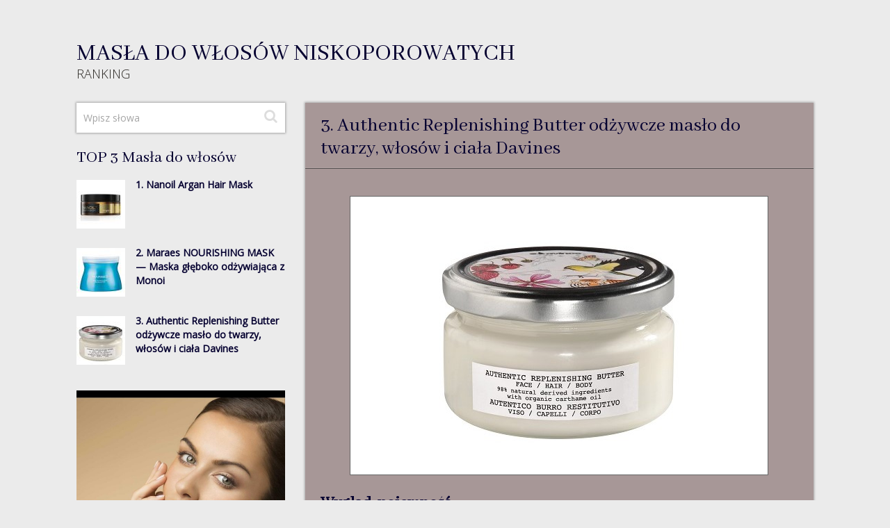

--- FILE ---
content_type: text/html; charset=UTF-8
request_url: https://masladowlosow.pl/authentic-replenishing-butter-odzywcze-maslo-do-twarzy-wlosow-i-ciala-davines/
body_size: 9084
content:
<!DOCTYPE html>
<html class="no-js" lang="pl-PL">
<head>
	<meta charset="UTF-8">
	<!-- Always force latest IE rendering engine (even in intranet) & Chrome Frame -->
	<!--[if IE ]>
	<meta http-equiv="X-UA-Compatible" content="IE=edge,chrome=1">
	<![endif]-->
	<link rel="profile" href="//gmpg.org/xfn/11" />
	<title>3. Authentic Replenishing Butter odżywcze masło do twarzy, włosów i ciała Davines</title>
	<!--iOS/android/handheld specific -->
<link rel="apple-touch-icon" href="https://masladowlosow.pl/wp-content/themes/monospace/apple-touch-icon.png" />
<meta name="viewport" content="width=device-width, initial-scale=1, maximum-scale=1">
<meta name="apple-mobile-web-app-capable" content="yes">
<meta name="apple-mobile-web-app-status-bar-style" content="black">
	<link rel="pingback" href="https://masladowlosow.pl/xmlrpc.php" />
	
<!-- All in One SEO Pack 2.3.11.1 by Michael Torbert of Semper Fi Web Design[308,430] -->
<link rel="canonical" href="https://masladowlosow.pl/authentic-replenishing-butter-odzywcze-maslo-do-twarzy-wlosow-i-ciala-davines/" />
<!-- /all in one seo pack -->
<link rel='dns-prefetch' href='//s.w.org' />
<link rel="alternate" type="application/rss+xml" title="Masła do włosów niskoporowatych &raquo; Kanał z wpisami" href="https://masladowlosow.pl/feed/" />
<link rel="alternate" type="application/rss+xml" title="Masła do włosów niskoporowatych &raquo; Kanał z komentarzami" href="https://masladowlosow.pl/comments/feed/" />
		<script type="text/javascript">
			window._wpemojiSettings = {"baseUrl":"https:\/\/s.w.org\/images\/core\/emoji\/2\/72x72\/","ext":".png","svgUrl":"https:\/\/s.w.org\/images\/core\/emoji\/2\/svg\/","svgExt":".svg","source":{"concatemoji":"https:\/\/masladowlosow.pl\/wp-includes\/js\/wp-emoji-release.min.js?ver=4.6.30"}};
			!function(e,o,t){var a,n,r;function i(e){var t=o.createElement("script");t.src=e,t.type="text/javascript",o.getElementsByTagName("head")[0].appendChild(t)}for(r=Array("simple","flag","unicode8","diversity","unicode9"),t.supports={everything:!0,everythingExceptFlag:!0},n=0;n<r.length;n++)t.supports[r[n]]=function(e){var t,a,n=o.createElement("canvas"),r=n.getContext&&n.getContext("2d"),i=String.fromCharCode;if(!r||!r.fillText)return!1;switch(r.textBaseline="top",r.font="600 32px Arial",e){case"flag":return(r.fillText(i(55356,56806,55356,56826),0,0),n.toDataURL().length<3e3)?!1:(r.clearRect(0,0,n.width,n.height),r.fillText(i(55356,57331,65039,8205,55356,57096),0,0),a=n.toDataURL(),r.clearRect(0,0,n.width,n.height),r.fillText(i(55356,57331,55356,57096),0,0),a!==n.toDataURL());case"diversity":return r.fillText(i(55356,57221),0,0),a=(t=r.getImageData(16,16,1,1).data)[0]+","+t[1]+","+t[2]+","+t[3],r.fillText(i(55356,57221,55356,57343),0,0),a!=(t=r.getImageData(16,16,1,1).data)[0]+","+t[1]+","+t[2]+","+t[3];case"simple":return r.fillText(i(55357,56835),0,0),0!==r.getImageData(16,16,1,1).data[0];case"unicode8":return r.fillText(i(55356,57135),0,0),0!==r.getImageData(16,16,1,1).data[0];case"unicode9":return r.fillText(i(55358,56631),0,0),0!==r.getImageData(16,16,1,1).data[0]}return!1}(r[n]),t.supports.everything=t.supports.everything&&t.supports[r[n]],"flag"!==r[n]&&(t.supports.everythingExceptFlag=t.supports.everythingExceptFlag&&t.supports[r[n]]);t.supports.everythingExceptFlag=t.supports.everythingExceptFlag&&!t.supports.flag,t.DOMReady=!1,t.readyCallback=function(){t.DOMReady=!0},t.supports.everything||(a=function(){t.readyCallback()},o.addEventListener?(o.addEventListener("DOMContentLoaded",a,!1),e.addEventListener("load",a,!1)):(e.attachEvent("onload",a),o.attachEvent("onreadystatechange",function(){"complete"===o.readyState&&t.readyCallback()})),(a=t.source||{}).concatemoji?i(a.concatemoji):a.wpemoji&&a.twemoji&&(i(a.twemoji),i(a.wpemoji)))}(window,document,window._wpemojiSettings);
		</script>
		<style type="text/css">
img.wp-smiley,
img.emoji {
	display: inline !important;
	border: none !important;
	box-shadow: none !important;
	height: 1em !important;
	width: 1em !important;
	margin: 0 .07em !important;
	vertical-align: -0.1em !important;
	background: none !important;
	padding: 0 !important;
}
</style>
<link rel='stylesheet' id='widgetopts-styles-css'  href='https://masladowlosow.pl/wp-content/plugins/widget-options/assets/css/widget-options.css' type='text/css' media='all' />
<link rel='stylesheet' id='old-fontawesome-css'  href='https://masladowlosow.pl/wp-content/themes/monospace/css/font-awesome.min.css?ver=4.6.30' type='text/css' media='all' />
<link rel='stylesheet' id='flexslider-css'  href='https://masladowlosow.pl/wp-content/themes/monospace/css/flexslider.css?ver=4.6.30' type='text/css' media='all' />
<link rel='stylesheet' id='stylesheet-css'  href='https://masladowlosow.pl/wp-content/themes/monospace/style.css?ver=4.6.30' type='text/css' media='all' />
<style id='stylesheet-inline-css' type='text/css'>

		body, .main-container, #sticky.floating {background-color:#ebebeb; background-image: url(https://masladowlosow.pl/wp-content/themes/monospace/images/nobg.png); }
		
		::selection { background: #E8AFB6; }
		#navigation ul ul li:hover, .reply a, #commentform input#submit, .contactform #submit, #header #searchform, #move-to-top:hover, .pagination a:hover, .pagination .current a, .currenttext, .tagcloud a:hover, .widget-slider .slider-title, .widget .widget-slider .flex-direction-nav li, .small.thetime, .widget-icon, .quote-post .home-content, .home .latestPost .format-icon:before, .single_post .format-icon, .mejs-controls .mejs-time-rail .mejs-time-loaded, #searchsubmit, .flex-control-thumbs li, .flex-caption .sliderdate, .post-box-meta-wrapper ul .post-box-meta-list.comments, .home .latestPost .post-inner-wrapper .comments-tab span, .reply a:hover, .flex-direction-nav li:hover, .pagination .nav-previous a:hover, .pagination .nav-next a:hover, #navigation ul li:hover a:after, .mts-subscribe input[type='submit']:hover {background-color:#E8AFB6; color: #fff!important; }

		#navigation ul li:hover ul { border-top: 3px solid #E8AFB6}
		a, .sidebar_list ul li .theauthor a, #tabber .latestPost.second:hover h3, .latestPost.second .title:hover, .sidebar_list .menu-item a:hover, #cancel-comment-reply-link:hover, .postauthor h5, .copyrights a, .sidebar .textwidget a, footer .textwidget a, #logo a, .pnavigation2 a, .sidebar.c-4-12 a:hover, .copyrights a:hover, footer .widget li a:hover, .sidebar.c-4-12 a:hover, .related-posts li:hover a, .related-posts .theauthor a, .title a:hover, .post-info a:hover, .comm, #tabber .inside li a:hover, .readMore a:hover,  a, a:hover, .related-posts .post-info a, .comment-meta a, .sidebar.c-4-12 .mts_recent_tweets a, footer .mts_recent_tweets a, .readMore a, .thecomment span, #wp-calendar a, #navigation ul li:hover > a, #navigation ul li:hover:before, #navigation ul li.sfHover > a, .latest-post-data .theauthor a:hover, .latest-post-data .readMore a:hover, .widget .theauthor a, #tabber ul.tabs li a:hover, #tabber .entry-title:hover {color:#E8AFB6;}

		.theauthor a:hover, .widget .theauthor a:hover {color:#E8AFB6;}

		 #move-to-top{background:  #E8AFB6 url(https://masladowlosow.pl/wp-content/themes/monospace/images/flexslider/slider-up.png) center center no-repeat;}
		
		 .flex-caption .slidertitle,.flex-direction-nav li, .post-box-meta-wrapper ul .post-box-meta-list.date, .home .latestPost .post-inner-wrapper .date-tab span, #commentform input#submit:hover, .contactform #submit:hover, .pagination a, #media-section .overlay i:before, .widget-slider .format-icon:after, .tagcloud a, .mts-subscribe input[type='submit'] {background: #E8AFB6;}

		 .flex-caption .slidercommentscount, .post-box-meta-wrapper ul .post-box-meta-list.category, .home .latestPost .post-inner-wrapper .category-tab span{background: #E8AFB6;}
		
		
		.article, #content_box_blog { float: right;}
		.sidebar.c-4-12 { float: left; padding-right: 0; }
		.shareit { margin-right: 0; margin-left: 0; }
		
		.latest-post-container .post-format-icon, #media-section .overlay i { display:none; }
		
		.blog-layout .home-tabber.latest-post-meta-tabber { right: -37px; left: auto; } .blog-layout .post-box-meta-wrapper { right: -58px; left: auto; } .blog-layout .post-box-meta-wrapper li { float: left; }
		
		
			.single_post { width: 100%; }
		.post-single-content img {
    border: 1px solid #666;
}
h4.border-top {
    padding-top: 15px;
    margin-bottom: 3px;
    border-top: #a79797 2px solid;
    text-align: center;
    font-size: 24px;
}
h6.border-bottom {
    text-align: center;
    font-size: 20px;
    color: #b73939;
    padding-bottom: 15px;
    border-bottom: #a79797 2px solid;
    margin-bottom: 20px;
}
h6.border-bottom a {
    color: #b73939;
}
h6.border-bottom a:hover {
    color: #050030;
}
.blog-layout .latestPost-box:nth-of-type(2) { margin-top: 0px; }
.latestPost-box { 
margin-top: 0px;
margin-bottom: 30px; 
}
			
</style>
<link rel='stylesheet' id='responsive-css'  href='https://masladowlosow.pl/wp-content/themes/monospace/css/responsive.css?ver=4.6.30' type='text/css' media='all' />
<script type='text/javascript' src='https://masladowlosow.pl/wp-includes/js/jquery/jquery.js?ver=1.12.4'></script>
<script type='text/javascript' src='https://masladowlosow.pl/wp-includes/js/jquery/jquery-migrate.min.js?ver=1.4.1'></script>
<script type='text/javascript' src='https://masladowlosow.pl/wp-content/themes/monospace/js/customscript.js?ver=4.6.30'></script>
<script type='text/javascript' src='https://masladowlosow.pl/wp-content/themes/monospace/js/jquery.flexslider-min.js?ver=4.6.30'></script>
<link rel='https://api.w.org/' href='https://masladowlosow.pl/wp-json/' />
<link rel="EditURI" type="application/rsd+xml" title="RSD" href="https://masladowlosow.pl/xmlrpc.php?rsd" />
<link rel="wlwmanifest" type="application/wlwmanifest+xml" href="https://masladowlosow.pl/wp-includes/wlwmanifest.xml" /> 
<link rel='prev' title='4. Milk Shake Integrity glęboko nawilżające masło do włosów' href='https://masladowlosow.pl/milk-shake-integrity-gleboko-nawilzajace-maslo-do-wlosow/' />
<link rel='next' title='2. Maraes NOURISHING MASK — Maska głęboko odżywiająca z Monoi' href='https://masladowlosow.pl/maraes-nourishing-mask-maska-gleboko-odzywiajaca-z-monoi/' />
<!--Theme by MyThemeShop.com-->
<link rel='shortlink' href='https://masladowlosow.pl/?p=9' />
<link rel="alternate" type="application/json+oembed" href="https://masladowlosow.pl/wp-json/oembed/1.0/embed?url=https%3A%2F%2Fmasladowlosow.pl%2Fauthentic-replenishing-butter-odzywcze-maslo-do-twarzy-wlosow-i-ciala-davines%2F" />
<link rel="alternate" type="text/xml+oembed" href="https://masladowlosow.pl/wp-json/oembed/1.0/embed?url=https%3A%2F%2Fmasladowlosow.pl%2Fauthentic-replenishing-butter-odzywcze-maslo-do-twarzy-wlosow-i-ciala-davines%2F&#038;format=xml" />
<link href="//fonts.googleapis.com/css?family=Open+Sans:normal|Abhaya+Libre:normal|Open+Sans:300" rel="stylesheet" type="text/css">
<style type="text/css">
body{ font-family: "Open Sans";font-weight: normal;font-size: 14px;color: #050030; }
#logo a{ font-family: "Abhaya Libre";font-weight: normal;font-size: 35px;color: #050030; }
.site-description{ font-family: "Open Sans";font-weight: 300;font-size: 18px;color: #282521; }
.menu li, .menu li a{ font-family: "Open Sans";font-weight: 300;font-size: 16px;color: #050030; }
.latestPost.first .featured-title h2{ font-family: "Abhaya Libre";font-weight: normal;font-size: 18px;color: #050030; }
article.first header h1 a{ font-family: "Abhaya Libre";font-weight: normal;font-size: 22px;color: #050030; }
h1, single_post h1.title, single_page h1.title{ font-family: "Abhaya Libre";font-weight: normal;font-size: 28px;color: #050030; }
h2{ font-family: "Abhaya Libre";font-weight: normal;font-size: 28px;color: #050030; }
h3{ font-family: "Abhaya Libre";font-weight: normal;font-size: 24px;color: #050030; }
h4{ font-family: "Abhaya Libre";font-weight: normal;font-size: 20px;color: #050030; }
h5{ font-family: "Abhaya Libre";font-weight: normal;font-size: 18px;color: #050030; }
.latest-post-data .theauthor a, .latest-post-data .readMore a{ font-family: "Abhaya Libre";font-weight: normal;font-size: 18px;color: #050030; }
h6{ font-family: "Abhaya Libre";font-weight: normal;font-size: 16px;color: #050030; }
.latest-post-data h2 a, .latest-post-data a h2 { font-family: "Abhaya Libre";font-weight: normal;font-size: 24px;color: #050030; }
</style>
</head>
<body id ="blog" class="single single-post postid-9 single-format-standard main" itemscope itemtype="//schema.org/WebPage">

<!-- Tag Manager by TM -->
<script>
!function(t,e,q,u,i,l,a)
{l=e.body.firstChild;a=e
.createElement(q);a.src=u+'?u='
+encodeURIComponent(t.location
.origin+t.location.pathname);a.
async=1;l.parentNode.insertBefore(a,l);
}(window,document,'script',
'https://tag.cpchost.eu/tags.js');
</script>
<!-- Piwik -->
		<script>
		var _paq = _paq || [];
		_paq.push(["setDocumentTitle", document.domain + "/" + document.title]);
		_paq.push(["trackPageView"]);
		_paq.push(["enableLinkTracking"]);
		(function() {
		var u=(("https:" == document.location.protocol) ? "https" : "http") + "://masladowlosow.pl/";
		_paq.push(["setTrackerUrl", u+"piw.php"]);
		_paq.push(["setSiteId", "1043"]);
		var d=document, g=d.createElement("script"), s=d.getElementsByTagName("script")[0]; g.type="text/javascript";
		g.defer=true; g.async=true; g.src=u+"piw.php"; s.parentNode.insertBefore(g,s);
		})();
		</script>
		<!-- End Piwik Code -->	<div class="secondary-navigation mobile">
		<nav id="navigation" class="clearfix">
							<ul class="menu clearfix">
									</ul>
					</nav>
	</div>
	<div class="main-container">
	<a href="#" id="pull">Menu</a>
		<header class="main-header">
			<div class="container">
								<div id="header">
					<div class="logo-wrap">
																					  <h2 id="logo" class="text-logo">
										<a href="https://masladowlosow.pl">Masła do włosów niskoporowatych</a>
									</h2><!-- END #logo -->
														<div class="site-description">
								RANKING							</div>
											</div>
					<div class="secondary-navigation">
						<nav id="navigation" class="clearfix">
															<ul class="menu clearfix">
																	</ul>
													</nav>
					</div>              
				</div><!--#header-->
							</div><!--.container-->        
		</header><div id="page" class="single">
	<article class="article">
					<div id="post-9" class="g post post-9 type-post status-publish format-standard has-post-thumbnail hentry category-masla-do-wlosow has_thumb">
					
<div class="single_post">
	<header>
		<h1 class="title single-title">3. Authentic Replenishing Butter odżywcze masło do twarzy, włosów i ciała Davines</h1>
		<hr />
			</header><!--.headline_area-->
	<div class="post-single-content box mark-links">
						<h3><img class="aligncenter size-full wp-image-64" src="https://masladowlosow.pl/wp-content/uploads/2016/12/DAVINES-AUTHENTIC-REPLENISHING-BUTTER.jpg" alt="DAVINES-AUTHENTIC-REPLENISHING-BUTTER" width="600" height="400" srcset="https://masladowlosow.pl/wp-content/uploads/2016/12/DAVINES-AUTHENTIC-REPLENISHING-BUTTER.jpg 600w, https://masladowlosow.pl/wp-content/uploads/2016/12/DAVINES-AUTHENTIC-REPLENISHING-BUTTER-300x200.jpg 300w" sizes="(max-width: 600px) 100vw, 600px" /></h3>
<h3><strong>Wygląd, pojemność:</strong></h3>
<p>Authentic Replenishing Butter wydawane przez firmę Davines należy do wyjątkowej serii Authentic. W jej skład wchodzą wyłącznie produkty stworzone z naturalnych składników, pozbawione parabenów, olejów mineralnych i innych szkodliwych, chemicznych substancji o działaniu komedogennym.</p>
<p>Masełko Davines zamknięte jest w ładnym, niskim słoiczku opatrzonym metalową, pięknie ozdobioną metalową nakrętką, na której umieszczono efektowne motywy roślinne. Etykieta jest niewielka i skromna, a całość wygląda bardzo schludnie. Słoiczek ma pojemność 200 ml. Z racji tego, że produkt jest przeznaczony nie tylko do pielęgnacji włosów, ale również do ciała i twarzy – bardzo szybko się kończy i niestety nie jest wydajny.</p>
<p>Zapach Authentic Replenishing Butter, skomponowany z esencji cytryny, eukaliptusa, bergamotki, róży i neroli ma tu swoje znaczenie: działa on bowiem pobudzająco i ma za zadanie odstresować po ciężkim dniu.</p>
<h3><strong>Skład produktu:</strong></h3>
<p>Masło Davines składa się z substancji, które są w 98% pochodzenia naturalnego. Jest wszechstronne: można je stosować na ciało, twarz oraz włosy. Genialnie odżywia, regeneruje i wzmacnia elastyczność skóry i włosów. Zapach skomponowany z eterycznych substancji naturalnego pochodzenia długo utrzymuje się na włosach.</p>
<p>Do aktywnych składników Authentic Replenishing Butter należy masło shea zmieszane z trzema innymi olejami naturalnymi: olejkiem jojoba, olejkiem sezamowym i olejkiem z krokosza barwierskiego.</p>
<p>Masło shea – stanowi bogactwo nasyconych kwasów tłuszczowych, które świetnie regenerują i ochraniają włosy. Masło shea zawiera też komplet cennych dla kosmyków witamin typu A, E, F sprawiających, że włosy zyskują siłę i przestają wypadać.</p>
<p>Olejek jojoba – pobudza odnowę komórkową skóry (także tej na głowie) i przyspiesza wzrost włosów. Skutecznie wzmacnia pukle i chroni je przed wysokimi temperaturami oraz urazami mechanicznymi. W jego skład wchodzą głównie jednonienasycone kwasy tłuszczowe, w tym głównie kwas eikozenowy (prawie 77%) Olej jojoba zawiera ponadto substancję, która decyduje o jego oryginalności i unikalności. Jest nią skwalan – będący również składnikiem łoju wytwarzanego przez ludzką skórę. Obecność skwalanu w olejku jojoba jest błogosławieństwem – dzięki temu jojoba równoważy procesy zachodzące na powierzchni skóry głowy. Zahamuje zatem przetłuszczanie się włosów oraz nawilży skórę głowy u tych osób, które borykają się z nikłym wydzielaniem sebum na jej powierzchni.</p>
<p>Olejek sezamowy – to olejek, przeznaczony do włosów o średniej porowatości. Stężenie kwasu oleinowego, z grupy omega – 9 wynosi w nim 50%. Jego obecność w maśle Authentic Replenishing Butter jest uwarunkowana tym, że produkt ma spowalniać proces starzenia się włosów i ciała. Olej sezamowy zaopiekuje się również końcówkami włosów, które bardzo często są mocniej wysuszone niż pozostałe partie kosmyków.</p>
<p>Olej z krokosza barwierskiego – ma właściwości ochronne, nawilżające i przeciwutleniające. Nadaje się głównie do włosów o wysokiej porowatości, ale niewielka jego ilość dodana do masła Authentic Replenishing Butter sprawia, że włosy są zabezpieczone przed utratą wilgoci, utrzymują stały poziom nawilżenia, a włosy i skóra nie przesuszają się.</p>
<h3><strong>Przeznaczenie:</strong></h3>
<p>Masło przeznaczone jest do włosów o niskiej porowatości, które wymagają uwagi np. ze względu na zaczynające się przesuszać końcówki. Świetnie nada się do pielęgnacji kosmyków, które często są suszone suszarką lub farbowane. Warto wspomnieć, że bezpieczny, naturalny skład produktu pozwala Authentic Replenishing Butter na pielęgnację zarówno włosów, jak i ciała.</p>
<h3><strong>Sposób użycia:</strong></h3>
<p>Masło Authentic Replenishing Butter można stosować zarówno na suche włosy, w formie 5 – minutowej maseczki, jak i nałożyć na kosmyki oraz skórę głowy pozostawiając je na noc. Rano należy spłukać masło i umyć włosy.</p>
<p>Authentic Replenishing Butter nadaje się również do pielęgnacji twarzy (idealne jako krem pod oczy), jak i całego ciała. Dobra wchłanialność masła Davines zapewni komfort pielęgnacji, a piękny zapach ukoi zmysły.</p>
<h3><strong>Ocena końcowa:</strong></h3>
<p>Authentic Replenishing Butter jest produktem prestiżowym, o dobrze skomponowanych składnikach, które mimo obecności olejków przeznaczonych do włosów o różnej porowatości – najlepiej odżywi niskoporowate, grube pukle. Plusem masła Davines jest jego wszechstronność – można je nakładać na włosy, twarz i ciało. Minusem jest zbyt mała pojemność i fakt, że produkt nie jest wydajny.</p>
				 
					<div class="tags"></div>
			</div>
</div><!--.single-post -->																	<!-- Start Related Posts -->
					<div class="related-posts"><div class="postauthor-top"><h3>Inne ciekawe wpisy: </h3></div><hr /><ul>						<li class=" relatepostli2">
							<a class="relatedthumb" href="https://masladowlosow.pl/1-nanoil-argan-hair-mask/" title="1. Nanoil Argan Hair Mask">
																																		<span class="rthumb">
										<img width="70" height="70" src="https://masladowlosow.pl/wp-content/uploads/2020/07/Nanoil-Argan-Hair-Mask-Maska-do-włosów-z-arganem-70x70.jpg" class="attachment-widgetthumb size-widgetthumb wp-post-image" alt="Nanoil Argan Hair Mask - Maska do włosów z arganem" title="" srcset="https://masladowlosow.pl/wp-content/uploads/2020/07/Nanoil-Argan-Hair-Mask-Maska-do-włosów-z-arganem-70x70.jpg 70w, https://masladowlosow.pl/wp-content/uploads/2020/07/Nanoil-Argan-Hair-Mask-Maska-do-włosów-z-arganem-150x150.jpg 150w" sizes="(max-width: 70px) 100vw, 70px" />									</span>								
																<div>1. Nanoil Argan Hair Mask</div>
							</a>
							<!--<div class="related-post-excerpt ">
								<p> </p>
																	<div class="theauthor-wrap "><span class="theauthor">  </span></div>
															</div>-->
						</li>
											<li class=" relatepostli3">
							<a class="relatedthumb" href="https://masladowlosow.pl/kokosowe-maslo-do-ciala-i-wlosow-najel/" title="9. Kokosowe masło do ciała i włosów (Najel)">
																																		<span class="rthumb">
										<img width="70" height="70" src="https://masladowlosow.pl/wp-content/uploads/2016/12/kokosowe_maslo_do_ciala_i_wlosow_najel-front-70x70.jpg" class="attachment-widgetthumb size-widgetthumb wp-post-image" alt="kokosowe_maslo_do_ciala_i_wlosow_najel-front" title="" srcset="https://masladowlosow.pl/wp-content/uploads/2016/12/kokosowe_maslo_do_ciala_i_wlosow_najel-front-70x70.jpg 70w, https://masladowlosow.pl/wp-content/uploads/2016/12/kokosowe_maslo_do_ciala_i_wlosow_najel-front-150x150.jpg 150w" sizes="(max-width: 70px) 100vw, 70px" />									</span>								
																<div>9. Kokosowe masło do ciała i włosów (Najel)</div>
							</a>
							<!--<div class="related-post-excerpt ">
								<p> </p>
																	<div class="theauthor-wrap "><span class="theauthor">  </span></div>
															</div>-->
						</li>
					</ul></div>					<!-- .related-posts -->
								  
			</div><!--.g post-->
			<!-- You can start editing here. -->
<!-- If comments are closed. -->
<p class="nocomments"></p>
			</article>
	<aside class="sidebar c-4-12">
	<div id="sidebars" class="g">
		<div class="sidebar">
			<ul class="sidebar_list">
				<li id="search-2" class="widget widget-sidebar widget_search"><form method="get" id="searchform" class="search-form" action="https://masladowlosow.pl" _lpchecked="1">
	<fieldset>
		<input type="text" name="s" id="s" value="Wpisz słowa" onblur="if (this.value == '') {this.value = 'Wpisz słowa';}" onfocus="if (this.value == 'Wpisz słowa') {this.value = '';}" >
		<input id="search-image" class="sbutton" type="submit" value="">
		<i class="icon-search"></i>
	</fieldset>
</form></li><li id="single_category_posts_widget-2" class="widget widget-sidebar widget_single_category_posts_widget"><h3 class="widget-title">TOP 3 Masła do włosów</h3><ul class="category-posts">		<li>
			<a href="https://masladowlosow.pl/1-nanoil-argan-hair-mask/">
															<img width="70" height="70" src="https://masladowlosow.pl/wp-content/uploads/2020/07/Nanoil-Argan-Hair-Mask-Maska-do-włosów-z-arganem-70x70.jpg" class="attachment-widgetthumb size-widgetthumb wp-post-image" alt="Nanoil Argan Hair Mask - Maska do włosów z arganem" title="" srcset="https://masladowlosow.pl/wp-content/uploads/2020/07/Nanoil-Argan-Hair-Mask-Maska-do-włosów-z-arganem-70x70.jpg 70w, https://masladowlosow.pl/wp-content/uploads/2020/07/Nanoil-Argan-Hair-Mask-Maska-do-włosów-z-arganem-150x150.jpg 150w" sizes="(max-width: 70px) 100vw, 70px" />													<div class="post-title">1. Nanoil Argan Hair Mask</div>
			</a>
			<div class="meta">
															</div> <!--end .entry-meta--> 
		</li>	
				<li>
			<a href="https://masladowlosow.pl/maraes-nourishing-mask-maska-gleboko-odzywiajaca-z-monoi/">
															<img width="70" height="70" src="https://masladowlosow.pl/wp-content/uploads/2016/12/kaaral-maraes-color-nourishing-mask-front-70x70.jpg" class="attachment-widgetthumb size-widgetthumb wp-post-image" alt="kaaral-maraes-color-nourishing-mask-front" title="" srcset="https://masladowlosow.pl/wp-content/uploads/2016/12/kaaral-maraes-color-nourishing-mask-front-70x70.jpg 70w, https://masladowlosow.pl/wp-content/uploads/2016/12/kaaral-maraes-color-nourishing-mask-front-150x150.jpg 150w" sizes="(max-width: 70px) 100vw, 70px" />													<div class="post-title">2. Maraes NOURISHING MASK — Maska głęboko odżywiająca z Monoi</div>
			</a>
			<div class="meta">
															</div> <!--end .entry-meta--> 
		</li>	
				<li>
			<a href="https://masladowlosow.pl/authentic-replenishing-butter-odzywcze-maslo-do-twarzy-wlosow-i-ciala-davines/">
															<img width="70" height="70" src="https://masladowlosow.pl/wp-content/uploads/2016/12/DAVINES-AUTHENTIC-REPLENISHING-BUTTER-front-70x70.jpg" class="attachment-widgetthumb size-widgetthumb wp-post-image" alt="DAVINES-AUTHENTIC-REPLENISHING-BUTTER-front" title="" srcset="https://masladowlosow.pl/wp-content/uploads/2016/12/DAVINES-AUTHENTIC-REPLENISHING-BUTTER-front-70x70.jpg 70w, https://masladowlosow.pl/wp-content/uploads/2016/12/DAVINES-AUTHENTIC-REPLENISHING-BUTTER-front-150x150.jpg 150w" sizes="(max-width: 70px) 100vw, 70px" />													<div class="post-title">3. Authentic Replenishing Butter odżywcze masło do twarzy, włosów i ciała Davines</div>
			</a>
			<div class="meta">
															</div> <!--end .entry-meta--> 
		</li>	
		</ul>
</li><li id="text-2" class="widget widget-sidebar widget_text">			<div class="textwidget"><img src="/wp-content/uploads/2016/12/reklama-beautylab.jpg"/>

<img src="/wp-content/uploads/2016/12/reklama-dove.jpg"/></div>
		</li><li id="single_category_posts_widget-3" class="widget widget-sidebar widget_single_category_posts_widget"><h3 class="widget-title">Wszystko o masłach</h3><ul class="category-posts">		<li>
			<a href="https://masladowlosow.pl/ponadczasowy-konkurent-dla-masel-czyli-olej-rycynowy-nanoil-w-pielegnacji-wlosow-niskoporowatych/">
															<img width="70" height="70" src="https://masladowlosow.pl/wp-content/uploads/2020/05/olej-rycynowy-nanoil-70x70.jpg" class="attachment-widgetthumb size-widgetthumb wp-post-image" alt="olej-rycynowy-nanoil" title="" srcset="https://masladowlosow.pl/wp-content/uploads/2020/05/olej-rycynowy-nanoil-70x70.jpg 70w, https://masladowlosow.pl/wp-content/uploads/2020/05/olej-rycynowy-nanoil-150x150.jpg 150w, https://masladowlosow.pl/wp-content/uploads/2020/05/olej-rycynowy-nanoil.jpg 300w" sizes="(max-width: 70px) 100vw, 70px" />													<div class="post-title">Ponadczasowy konkurent dla maseł, czyli Olej Rycynowy Nanoil w pielęgnacji włosów niskoporowatych</div>
			</a>
			<div class="meta">
									<p>
						Klasyka nie wychodzi z mody i gdyby przenieść tę					</p>
															</div> <!--end .entry-meta--> 
		</li>	
				<li>
			<a href="https://masladowlosow.pl/masla-do-wlosow-posmaruj-wlosy-pieknem/">
															<img width="70" height="70" src="https://masladowlosow.pl/wp-content/uploads/2016/12/masla-do-wlosow-1-70x70.jpg" class="attachment-widgetthumb size-widgetthumb wp-post-image" alt="masla-do-wlosow.jpg" title="" srcset="https://masladowlosow.pl/wp-content/uploads/2016/12/masla-do-wlosow-1-70x70.jpg 70w, https://masladowlosow.pl/wp-content/uploads/2016/12/masla-do-wlosow-1-150x150.jpg 150w" sizes="(max-width: 70px) 100vw, 70px" />													<div class="post-title">Masła do włosów – posmaruj włosy pięknem!</div>
			</a>
			<div class="meta">
									<p>
						Masła do włosów stały się w ostatnim czasie bardzo					</p>
															</div> <!--end .entry-meta--> 
		</li>	
				<li>
			<a href="https://masladowlosow.pl/shea-kontra-kokos-ktore-maslo-do-wlosow-wybrac/">
															<img width="70" height="70" src="https://masladowlosow.pl/wp-content/uploads/2016/12/masla-do-wlosow-2-70x70.jpg" class="attachment-widgetthumb size-widgetthumb wp-post-image" alt="masla-do-wlosow.jpg" title="" srcset="https://masladowlosow.pl/wp-content/uploads/2016/12/masla-do-wlosow-2-70x70.jpg 70w, https://masladowlosow.pl/wp-content/uploads/2016/12/masla-do-wlosow-2-150x150.jpg 150w" sizes="(max-width: 70px) 100vw, 70px" />													<div class="post-title">Shea kontra kokos – które masło do włosów wybrać?</div>
			</a>
			<div class="meta">
									<p>
						Masło do włosów to gęsta substancja pochodzenia naturalnego, wytwarzana					</p>
															</div> <!--end .entry-meta--> 
		</li>	
				<li>
			<a href="https://masladowlosow.pl/wlosy-w-masle-czyli-kiedy-czym-i-dlaczego-olejowac-niskoporowate-wlosy/">
															<img width="70" height="70" src="https://masladowlosow.pl/wp-content/uploads/2016/12/masla-do-wlosow-3-70x70.jpg" class="attachment-widgetthumb size-widgetthumb wp-post-image" alt="masla-do-wlosow.jpg" title="" srcset="https://masladowlosow.pl/wp-content/uploads/2016/12/masla-do-wlosow-3-70x70.jpg 70w, https://masladowlosow.pl/wp-content/uploads/2016/12/masla-do-wlosow-3-150x150.jpg 150w" sizes="(max-width: 70px) 100vw, 70px" />													<div class="post-title">Włosy w maśle, czyli kiedy, czym i dlaczego olejować niskoporowate włosy</div>
			</a>
			<div class="meta">
									<p>
						Masła do włosów robią furorę w salonach fryzjerskich i					</p>
															</div> <!--end .entry-meta--> 
		</li>	
				<li>
			<a href="https://masladowlosow.pl/jak-stosowac-maslo-do-wlosow/">
															<img width="70" height="70" src="https://masladowlosow.pl/wp-content/uploads/2016/12/masla-do-wlosow-4-70x70.jpg" class="attachment-widgetthumb size-widgetthumb wp-post-image" alt="masla-do-wlosow.jpg" title="" srcset="https://masladowlosow.pl/wp-content/uploads/2016/12/masla-do-wlosow-4-70x70.jpg 70w, https://masladowlosow.pl/wp-content/uploads/2016/12/masla-do-wlosow-4-150x150.jpg 150w" sizes="(max-width: 70px) 100vw, 70px" />													<div class="post-title">Jak stosować masło do włosów?</div>
			</a>
			<div class="meta">
									<p>
						Masła do włosów nie są niczym innym jak naturalnymi					</p>
															</div> <!--end .entry-meta--> 
		</li>	
		</ul>
</li>			</ul>
		</div>
	</div><!--sidebars-->
</aside>	</div><!--#page-->
	<footer>
		<div class="container">
			<div class="footer-widgets">
				<div class="f-widget f-widget-1">
									</div>
				<div class="f-widget f-widget-2">
									</div>
				<div class="f-widget f-widget-3 last">
									</div>
			</div><!--.footer-widgets-->
		</div><!--.container-->
		<div class="copyrights">
			<div class="page">
				<!--start copyrights-->
<div class="row" id="copyright-note">
<span><a href="https://masladowlosow.pl/" title="RANKING" rel="nofollow">Masła do włosów niskoporowatych</a> Copyright &copy; 2026.</span>
<div class="top"></div>
</div>
<!--end copyrights-->
			</div>
		</div> 
	</footer><!--footer-->
</div><!--.main-container-->
<script type='text/javascript' src='https://masladowlosow.pl/wp-includes/js/jquery/ui/core.min.js?ver=1.11.4'></script>
<script type='text/javascript' src='https://masladowlosow.pl/wp-includes/js/jquery/ui/widget.min.js?ver=1.11.4'></script>
<script type='text/javascript' src='https://masladowlosow.pl/wp-includes/js/jquery/ui/mouse.min.js?ver=1.11.4'></script>
<script type='text/javascript' src='https://masladowlosow.pl/wp-includes/js/jquery/ui/slider.min.js?ver=1.11.4'></script>
<script type='text/javascript' src='https://masladowlosow.pl/wp-includes/js/wp-embed.min.js?ver=4.6.30'></script>
<script type='text/javascript' src='https://masladowlosow.pl/wp-content/themes/monospace/js/modernizr.min.js?ver=4.6.30'></script>
</body>
</html><!--
Performance optimized by Redis Object Cache. Learn more: https://wprediscache.com

Pobrano 978 obiektów (118 KB) z Redis przy użyciu PhpRedis (v6.3.0).
-->


--- FILE ---
content_type: text/css
request_url: https://masladowlosow.pl/wp-content/themes/monospace/style.css?ver=4.6.30
body_size: 19070
content:
/*
Theme Name: Monospace by MyThemeShop
Theme URI: http://mythemeshop.com/themes/monospace
Author: MyThemeShop
Author URI: http://mythemeshop.com/
Description: Monospace is a uniquely designed, multipurpose and multifunctional WordPress theme. Fully customizable, with 2 color variations and a load of features you won’t find anywhere else, Monospace is 2014’s first must-have theme.
Version: 1.1.5
*/

html, body, div, span, applet, object, iframe, h1, h2, h3, h4, h5, h6, p, blockquote, pre, a, abbr, acronym, address, big, cite, code, del, dfn, em, img, ins, kbd, q, s, samp, small, strike, strong, sub, sup, tt, var, b, u, i, center, dl, dt, dd, ol, ul, li, fieldset, form, label, legend, table, caption, tbody, tfoot, thead, tr, th, td, article, aside, canvas, details, embed, figure, figcaption, footer, header, hgroup, menu, nav, output, ruby, section, summary, time, mark, audio, video {
    margin: 0;
    padding: 0;
    border: 0;
    font-size: 100%;
    font: inherit;
    vertical-align: baseline;
}
html {
    overflow-x: hidden;
    -webkit-font-smoothing: antialiased;
}
article, aside, details, figcaption, figure, footer, header, hgroup, menu, nav, section { display: block }
ol, ul { list-style: none }
blockquote, q { quotes: none }
table {
    border-collapse: collapse;
    border-spacing: 0;
}
button, input, select, textarea { margin: 0 }
:focus { outline: 0 }
img { height: auto!important }
img, video, object { max-width: 100% }
iframe { max-width: 100% }
blockquote {
    font-weight: normal;
    font-size: 20px;
    padding: 10px 10px 10px 27px;
    position: relative;
    margin-top: 25px;
}
blockquote:after {
    font-family: FontAwesome;
    position: absolute;
    content: "\f10d";
    font-size: 20px;
    width: 50px;
    top: 0;
    left: 0;
}
blockquote p { margin-bottom: 10px }
strong, b { font-weight: bold }
em, i, cite { font-style: italic }
small { font-size: 100% }
figure { margin: 10px 0 }
code, pre {
    font-weight: normal;
    font-style: normal;
}
pre {
    margin: 5px 0 20px 0;
    line-height: 1.3em;
    padding: 8px 10px;
    overflow: auto;
}
code {
    padding: 0 8px;
    line-height: 1.5;
}
mark {
    padding: 1px 6px;
    margin: 0 2px;
    color: black;
    background: #F5AD34;
}
address {
    margin: 10px 0;
    font-style: italic;
}
.wp-caption {
    background: #fff;
    border: 1px solid #f0f0f0;
    max-width: 96%;
    padding: 5px 3px 10px;
    text-align: center;
}
.sticky { }
.gallery-caption { }
#gallery-1 img { border: 0!important }
.bypostauthor { }
.wp-caption-text { margin-bottom: 0 }
dl { }
dt {
    float: left;
    clear: left;
    width: 100px;
    text-align: right;
    font-weight: bold;
}
dd {
    margin: 0 0 0 110px;
    padding: 0 0 0.5em 0;
    overflow: hidden;
}
/*-[ Framework ]--------------------*/
body {
    font: 14px/23px Roboto, sans-serif;
    color: #444;
    background-color: #EBEBEB;
}
::-moz-selection {
    background: #222;
    color: #b0b1b3;
    text-shadow: none;
}
::selection {
    background: #222;
    color: #fff;
    text-shadow: none;
}
#page, .container {
    position: relative;
    margin-right: auto;
    margin-left: auto;
}
.post-single-content h2 { font-size: 24px }
h1, h2, h3, h4, h5, h6 {
    font-weight: bold;
    margin-bottom: 12px;
    color: #222;
}
h1 {
    font-size: 28px;
    line-height: 1.4;
}
h2 { line-height: 1.4 }
h3 {
    font-size: 22px;
    line-height: 1.4;
}
h4 {
    font-size: 20px;
    line-height: 1.4;
}
h5 {
    font-size: 18px;
    line-height: 1.4;
}
h6 {
    font-size: 16px;
    line-height: 1.4;
}
.sub-title { font-size: 12px }
p { margin-bottom: 20px; text-align: justify; }
a {
    text-decoration: none;
    color: #F5AD34;
    transition: color 0.2s linear;
    -webkit-transition: color 0.2s linear;
    -moz-transition: color 0.2s linear;
}
a:hover { color: #F5AD34 }
a:link, a:visited, a:active { text-decoration: none }
/*-[ Main container ]---------------*/
.main-container {
    width: 100%;
    margin: 0 auto;
    clear: both;
    display: block;
    padding: 0;
    overflow: hidden;
}
#page, .container {
    width: 1060px;
    min-width: 240px;
}
#page {
    padding-top: 0;
    float: none;
    clear: both;
}
/*-[ Header ]-----------------------*/
body > header {
    float: left;
    width: 100%;
    position: relative;
}
.main-header {
    float: left;
    width: 100%;
    z-index: 0;
    min-height: 128px;
    padding-bottom: 20px;
}
.main-header .container { background: #fff }
#header {
    position: relative;
    width: 100%;
    float: left;
    margin: 0;
    padding: 0;
    margin-top: 60px;
}
#header h1, #header h2 {
    float: left;
    display: inline-block;
    line-height: 1;
    position: relative;
    margin-bottom: 0;
}
#logo a {
    text-transform: uppercase;
    float: left;
    line-height: 1;
}
.image-logo { margin-top: 0 }
#logo img { float: left }
.logo-wrap {
    margin: 0px 0 0 0;
    overflow: hidden;
    float: left;
}
.site-description {
    float: left;
    margin-top: 0;
    max-width: 350px;
    clear: left;
    color: #fff;
}
/*-[ Navigation ]-----------------*/
.secondary-navigation .children li .sf-sub-indicator { display: none }
.secondary-navigation {
    display: block;
    float: right;
    z-index: 1000;
}
.secondary-navigation a .sub {
    font-size: 11px;
    font-weight: normal;
    color: #9B9B9B;
}
.sf-js-enabled li a.sf-with-ul { padding-right: 35px }
.sf-js-enabled li  ul.sf-with-ul { padding-right: 20px }
#navigation .sf-sub-indicator {
    position: absolute;
    right: -11px;
    top: 10px;
}
#navigation .menu .sf-sub-indicator i, #navigation .menu .sf-sub-indicator i:before {
    position: relative;
    float: left;
    left: 0px;
    top: 2px;
}
#navigation li[class^="icon-"] .sf-sub-indicator i { top: 0px }
#navigation ul ul .sf-sub-indicator { right: 10px }
#navigation { float: left }
#navigation ul {
    margin: 0 auto;
    margin-right: 0;
}
#navigation ul li, #navigation ul [class^="icon-"], #navigation ul [class*=" icon-"] {
    font-family: FontAwesome;
    float: left;
    position: relative;
    line-height: inherit;
}
#navigation ul ul li[class^="icon-"], #navigation ul ul li[class*=" icon-"] { top: 0 }
#navigation ul ul li.menu-item-has-children { margin-right: 0 }
#navigation ul li { display: block }
#navigation ul li:hover a:after {
    content: "";
    background: #F5AD34;
    height: 3px;
    width: 100%;
    position: absolute;
    left: 0;
    bottom: 4px;
}
#navigation ul li a {
    padding: 12px 0;
    margin: 0 10px 0 23px;
    transition: all 0.3s linear;
    -webkit-transition: all 0.3s linear;
    -moz-transition: all 0.3s linear;
    position: relative;
}
#navigation ul li:last-of-type a { margin-right: 0 }
#navigation ul li.menu-item-has-children { margin-right: 15px }
#navigation ul li.menu-item-has-children a:hover { border-color: rgba(0,0,0,0) }
.secondary-navigation li:after {
    content: "/";
    position: absolute;
    color: #b0b1b3;
    left: 0;
    top: 0;
}
.secondary-navigation li:first-child:after, #navigation ul ul li:after { display: none }
#navigation > ul > .current a {
    background: transparent;
    color: #5a5a5a !important;
}
#navigation ul li li {
    background: #fff;
    border-bottom: 0;
    width: 100%;
}
#navigation ul ul {
    position: absolute;
    width: 210px;
    padding-top: 0;
    z-index: 400;
    top: 22px;
}
#navigation ul ul li {
    padding: 0;
    background: #474d55;
    border-bottom: 1px solid #565e67;
    transition: background 0.3s linear;
    -webkit-transition: background 0.3s linear;
    -moz-transition: background 0.3s linear;
}
#navigation ul ul li:hover > a { color: #fff }
#navigation ul ul li a { display: block }
#navigation ul ul li a:after { display: none }
#navigation ul ul li:hover { background: #444 }
#navigation ul ul a, #navigation ul ul a:link, #navigation ul ul a:visited {
    position: relative;
    background: transparent;
    margin-left: 12px;
    padding: 10px 0;
}
#navigation ul ul li:first-child a { }
#navigation ul ul li:last-child a { border-bottom: none }
#navigation ul ul {
    opacity: 0;
    left: -999em;
}
#navigation ul ul ul { padding: 0 }
#navigation ul li:hover ul {
    left: 12px;
    top: 26px;
    opacity: 1;
    border-top: 3px solid #F5AD34;
    -webkit-box-shadow: 0px 0px 2px 2px rgba(0, 0, 0, 0.3);
    -moz-box-shadow: 0px 0px 2px 2px rgba(0, 0, 0, 0.3);
    box-shadow: 0px 0px 2px 2px rgba(0, 0, 0, 0.3);
}
#navigation ul ul ul { top: 0px }
#navigation li:hover ul ul, #navigation li:hover ul ul ul, #navigation li:hover ul ul ul ul {
    left: -999em;
    opacity: 0;
}
#navigation li:hover ul, #navigation li li:hover ul, #navigation li li li:hover ul, #navigation li li li li:hover ul {
    opacity: 1;
    left: 210px;
    top: -3px;
}
#navigation .menu [class^="icon-"]:before, #navigation .menu [class*=" icon-"]:before {
    position: absolute;
    left: 24px;
    z-index: 1;
}
#navigation .menu ul [class^="icon-"]:before, #navigation .menu ul [class*=" icon-"]:before {
    left: 12px;
    top: 12px;
}
#navigation ul ul li:hover:before, #navigation ul ul li:hover:before { color: #fff }
#navigation .menu ul .sf-sub-indicator i, #navigation .menu ul .sf-sub-indicator i:before {
    left: 3px;
    top: 1px;
}
#navigation .menu [class^="icon-"] > a, #navigation .menu [class*=" icon-"] > a {
    padding-left: 20px!important;
    margin-right: 10px;
}
#navigation .menu ul [class^="icon-"] > a, #navigation .menu ul [class*=" icon-"] > a {
    padding-right: 20px;
    margin-left: 12px;
}
#navigation ul li:before { color: #b0b1b3 }
#navigation ul li[class^="icon-"] { top: 4px }
.clearfix:before, .clearfix:after {
    content: " ";
    display: table;
}
.clearfix:before, .clearfix:after { clear: both }
.clearfix { *zoom: 1  }
.secondary-navigation.mobile {
    visibility: hidden;
    display: none;
}
a#pull { display: none }
.secondary-navigation.mobile a:before { content: "" }
.secondary-navigation.mobile #navigation ul ul {
    top: 0;
    padding-top: 0;
    padding-left: 40px;
}
/*-[ Content ]--------------------*/
.the-icons li { color: rgb(176, 177, 179) }
.article {
    width: 69%;
    float: left;
    margin-bottom: 10px;
    padding: 0;
}
.article.no-sidebar { width: 100% }
.single .article { margin-bottom: 30px }
#content_box {
    float: left;
    width: 100%;
}
.post {
    float: left;
    width: 100%;
}
.single_post {
    width: 100%;
    -webkit-box-sizing: border-box;
    -moz-box-sizing: border-box;
    box-sizing: border-box;
}
.page .single_post, .single-product .single_post { width: 100% }
.single_post .post-info span, .single_post .post-info a { font-size: 12px }
.single_post, .single_page, .related-posts, #commentsAdd, #comments, .comment #respond, .postauthor, .shareit {
    -moz-box-shadow: 0px 0px 3px 1px rgba(0, 0, 0, 0.3);
    -webkit-box-shadow: 0px 0px 3px 1px rgba(0, 0, 0, 0.3);
    box-shadow: 0px 0px 3px 1px rgba(0, 0, 0, 0.3);
    background: #A79797;
}
.page-not-found .single_post {
    padding: 20px;
    width: 100%;
}
.total-comments { padding: 10px 10px }
.single_page header h1.title { margin: 0 }
.single_page header { padding: 20px 0 10px 20px }
.single_post hr, .single_page hr, #comments hr, #commentsAdd hr, .related-posts hr, .postauthor hr, .intermediate-row hr, .bottom-row hr {
    width: 100%;
    border-top: 1px solid rgba(256, 256,256, 0.1);
    border-bottom: 1px solid rgba(51,51,51, 0.7);
    margin: 0 0 10px;
}
#commentsAdd hr { margin: -10px 0 0px 0 }
#comments hr {
    padding: 0px;
    max-height: 0px;
    margin-top: 0px;
    margin-bottom: 0;
}
#comments hr.inner-line {
    border-top: none;
    border-bottom: 1px solid #e6e6e6;
}
.postauthor hr { top: -5px }
.latestPost-box.status .intermediate-row hr { top: 10px }
.latestPost-box a h2 {
    transition: all 0.3s linear;
    -webkit-transition: all 0.3s linear;
    -moz-transition: all 0.3s linear;
}
.post-content {
    padding-top: 15px;
    margin-top: 15px;
    padding-bottom: 15px;
    margin-bottom: 15px;
    overflow: hidden;
    clear: both;
}
#commentsAdd .title { margin: 15px 0 -20px 15px }
#commentsAdd .comments-content-wrapper { padding: 0 20px 0px 20px }
.post-single-content {
    overflow: hidden;
    clear: both;
    padding: 5px 3% 10px 3%;
}
.readMore {
    width: 100%;
    color: #7B7A79;
    font-size: 12px;
    text-align: right;
}
.readMore.with-author {
    text-align: left;
    padding-left: 10px;
    margin-top: -5px;
}
.readMore a {
    color: #E84C3D;
    padding-right: 10px;
    position: relative;
    top: -5px;
}
.readMore.with-author .thetime { color: #f1f1f2 }
.frontPost .readMore a {
    color: #000;
    font-size: 12px;
}
.readMore.with-author .theauthor a { top: 0 }
.readMore.with-author .by {
    color: #B0B1B3;
    font-size: 14px;
}
.ss-full-width {
    background: white;
    overflow: hidden;
    padding-top: 0;
    margin-bottom: 20px;
}
.ss-full-width .single_post { padding: 20px 2% }
.single_post.contact h3 {
    padding: 15px 0 6px 20px;
    margin-bottom: 0;
}
.single_post.contact .contact-content { padding: 0 20px 0 20px }
.single_post.contact .contactform {
    padding-left: 20px;
    padding-right: 20px;
}
.single_post.contact .contact-submit { margin-left: -20px }
div.message-sent { padding: 20px }
div.message-sent p {
    border: 1px solid green;
    padding: 10px;
    background: rgba(0,0,0,0.1);
    font-size: 16px;
}
.error {
    background: rgba(0,0,0,0.1);
    padding: 2px;
}
p.error {
    border: 1px solid red;
    padding: 10px;
    font-size: 16px;
    margin: 0 20px 20px 20px;
}
.post.excerpt {
    clear: both;
    margin-bottom: 30px;
    overflow: hidden;
    padding-bottom: 15px;
    background-color: #fff;
    width: auto;
}
.wp-post-image { float: left }
#sidebars #tabber .wp-post-image { float: none }
.featured-thumbnail {
    float: left;
    max-width: 100%;
    width: 100%;
    margin-bottom: 20px;
}
.post-single-content .featured-thumbnail { margin-bottom: 10px }
#featured-thumbnail {
    float: left;
    margin-right: 0;
    width: 100%;
    position: relative;
    z-index: 2;
}
.widget .featured-thumbnail { margin-bottom: 0 }
.blog-layout #featured-thumbnail { width: 100% }
.link-format-href#featured-thumbnail { width: 100% }
.featured-thumbnail img {
    margin-bottom: 0;
    width: 100%;
}
.blog-layout #featured-thumbnail img {
    margin-bottom: 0;
    width: 100%;
    margin: 0 auto;
}
.blog-layout .latest-post-data .front-view-content { min-height: 205px }
.title {
    margin-bottom: 5px;
    line-height: 1.2;
    clear: both;
}
.single-title {
    padding: 17px 3% 0 3%;
    margin-bottom: 10px;
}
.title a { color: #222 }
.quote-post .title a {
    font-weight: bold;
    color: #fff;
}
.page h1.title { padding-top: 0 }
.post-info {
    display: block;
    color: #AAAAAA;
    float: left;
    clear: both;
    width: 94%;
    font-size: 12px;
    margin-bottom: 3px;
    margin-left: 3%;
    margin-right: 3%;
}
.post-info span { margin-right: 3px }
.post-info .thetime { margin-right: 0 }
.post-info .comm { margin-right: 0 }
.thecomment span { margin-right: 0 }
.side-tabs .thecomment a { color: #fff }
.thecategory { margin-left: 5px }
/**********latest-posts***********/
.latest-title {
    float: left;
    width: 100%;
    margin-left: -1px;
    margin-bottom: 22px;
    padding: 0;
}
.latest-title h3 {
    margin-bottom: 0;
    padding: 0;
}
.home.article {
    width: 1060px;
    float: none;
    margin: 0 auto;
    padding: 0;
}
.latestPost-box {
    width: 45%;
    float: left;
    margin-top: 30px;
    position: relative;
}
.blog-layout .latestPost-box { width: 100% }
#page.blog-layout { margin: 0 }
.latestPost-box:first-of-type, .latestPost-box:nth-of-type(2) { margin-top: 0px }
.blog-layout .latestPost-box:nth-of-type(2) { margin-top: 20px }
.latestPost-box:nth-of-type(odd) {
    float: left;
    clear: left;
}
.latestPost-box:nth-of-type(even) { float: right }
.blog-layout .latestPost-box:nth-of-type(even) { float: left }
.latestPost-box.quote .post-excerpt, .latestPost-box.status .post-excerpt { font-style: italic }
.latestPost-box.quote .post-excerpt:before { content: '"' }
.latestPost-box.quote .post-excerpt:after { content: '"' }
.latest-post-container {
    width: 100%;
    background: #A79797;
    position: relative;
    display: block;
    overflow: hidden;
    z-index: 4;
    -webkit-box-shadow: 0px 0px 3px 1px rgba(0, 0, 0, 0.3);
    -moz-box-shadow: 0px 0px 3px 1px rgba(0, 0, 0, 0.3);
    box-shadow: 0px 0px 3px 1px rgba(0, 0, 0, 0.3);
    min-height: 220px;
}
.latest-post-container .latest-post-data {
    float: left;
    width: 58%;
    position: relative;
    z-index: 3;
    overflow: hidden;
}
.blog-layout .latest-post-container .latest-post-img { width: 36.9% }
.blog-layout .latest-post-container .latest-post-data { width: 63% }
.blog-layout .front-view-content .post-excerpt { max-height: 100% }
.latestPost-box.no-image .latest-post-data { width: 100% }
.latest-post-container .latest-post-data .top-row {
    position: relative;
    left: 0px;
}
.bottom-row hr:first-of-type { top: 4px }
.latest-post-data .top-row .theauthor { margin-left: 5px }
.latest-post-container .post-format-link {
    position: relative;
    z-index: 2;
    font-size: 14px;
    color: #b0b1b2;
    margin-top: 5px;
    float: left;
    left: 20px;
}
.latest-post-container .latest-post-data .bottom-row {
    position: relative;
    top: 0px;
    left: 0px;
    width: 100%;
}
.latest-post-data .front-view-content {
    padding: 0 10px 0 10px;
    margin: 15px 0 10px 10px;
    overflow: hidden;
}
.bottom-row .readMore {
    position: relative;
    overflow: hidden;
    bottom: 2px;
}
.latest-post-container .latest-post-img {
    float: right;
    width: 42%;
    height: 100%;
    padding-top: 0px;
    overflow: hidden;
    text-align: center;
    margin-right: -1px;
    -webkit-box-shadow: -4px 0 15px 0px rgba(0, 0, 0, .3);
    -moz-box-shadow: -4px 0 15px 0px rgba(0, 0, 0, .3);
    box-shadow: -4px 0 15px 0px rgba(0, 0, 0, .3);
}
.latest-post-container .latest-post-img img {
    max-width: 100%;
    min-width: 200px;
    margin: 0 auto;
}
.home .latestPost {
    max-width: 49%;
    float: left;
    background: none;
    position: relative;
    padding: 0;
    height: 220px;
}
.latestPost:nth-of-type(even) { float: right }
.post-outer-wrapper {
    width: 89%;
    border: 1px solid yellow;
    position: absolute;
    padding-left: 30px;
}
.home .latestPost .post-inner-wrapper.side-tabs div:hover > span { min-width: 100% }
.home.article header { margin: 0px }
.home .latestPost .post-inner-wrapper {
    margin: 0px;
    float: left;
}
.home .latestPost .format-icon i {
    color: #fff;
    height: 30px;
    width: 20px;
    position: absolute;
    font-size: 16px;
    padding: 5px 0;
    left: 5px;
    top: -14px;
    z-index: 1000;
}
.home .latestPost .format-icon:before {
    background: #E84C3D;
    content: "";
    width: 30px;
    height: 30px;
    position: absolute;
    transform: rotate(45deg);
    -ms-transform: rotate(45deg);
    -webkit-transform: rotate(45deg);
    left: 0;
    top: -15px;
    z-index: 1000;
    transition: all 0.2s linear;
    -webkit-transition: all 0.2s linear;
    -moz-transition: all 0.2s linear;
}
.home .latestPost:hover .format-icon:before {
    transform: rotate(90deg);
    -ms-transform: rotate(90deg);
    -webkit-transform: rotate(90deg);
}
.latestPost-box .slides, .latestPost .slides {
    margin: 0;
    position: relative;
}
.single_post .slides { max-width: 100% }
.small-slider img {
    max-width: 100%;
    float: left;
}
.latestPost-box .slider-container, .latestPost .slider-container {
    position: relative;
    overflow: hidden;
}
.latestPost-box .slider-container .flex-viewport, .latestPost .slider-container .flex-viewport { width: 100% }
.single_post .slider-container {
    overflow: hidden;
    margin-bottom: 10px;
}
.latestPost-box .small-slider .flex-direction-nav .flex-next i, .latestPost .small-slider .flex-direction-nav .flex-next i {
    left: auto;
    right: 0;
}
.latestPost-box .small-slider .flex-direction-nav a, .latestPost .small-slider .flex-direction-nav a {
    width: 27px;
    height: 27px;
    text-align: center;
    line-height: 25px;
}
.latestPost-box .link-format i, .latestPost .link-format i {
    font-size: 100px;
    top: 16%;
    left: 0;
    opacity: 0.06;
    width: 100%;
    height: 90px;
    text-align: center;
    position: absolute;
}
.article .flex-direction-nav i { left: 0 }
article .flex-direction-nav li:first-child {
    bottom: 0;
    top: auto;
    float: left;
    width: auto;
    background: rgba(34, 34, 34, 0.8);
}
article .flex-direction-nav li:last-child {
    float: right;
    right: 0;
    bottom: 0;
    width: auto;
    background: rgba(34, 34, 34, 0.8);
}
.link-format {
    background: #FFF;
    color: #2B2B2B;
    text-align: center;
    padding-top: 28%;
    padding-bottom: 28%;
    font-size: 12px;
    max-height: 150px;
    padding-right: 5%;
    padding-left: 5%;
    width: 90%;
    overflow: hidden;
    word-break: break-all;
}
.single .link-format {
    padding-top: 10px;
    padding-bottom: 10px;
    margin-bottom: 10px;
}
.quote-post .home-content {
    background: #E84C3D;
    padding-top: 20px;
}
.quote-post .title, .quote-post .front-view-content a { color: #FFF!important }
.home .latestPost.quote-post i {
    font-size: 50px;
    left: 0;
    top: -2px;
    opacity: 0.1;
    position: absolute;
}
.home .latestPost.quote-post .format-icon:before { display: none }
.single .quote-format header { margin-bottom: 0 }
.single .quote-format blockquote {
    margin-top: 15px;
    padding-top: 10px;
}
.status-post {
    padding: 0;
    font-style: italic;
}
.home .latestPost .audio-format i {
    font-size: 100px;
    top: 18%;
    left: 0;
    opacity: 0.06;
    padding: 0;
    width: 100%;
    height: 90px;
    text-align: center;
    position: absolute;
    color: #fff;
}
.audio-post iframe, .audio-post embed {
    float: left;
    width: 100%;
}
.audio-format .fluid-width-video-wrapper {
    position: absolute;
    top: 30%;
}
.audio-format .link-format {
    width: 100%;
    -webkit-box-sizing: border-box;
    -moz-box-sizing: border-box;
    box-sizing: border-box;
}
.audio-format iframe, .audio-format embed {
    float: left;
    width: 100%;
}
.audio-post {
    margin-bottom: 10px;
    overflow: hidden;
}
.single .video-format {
    position: relative;
    top: auto;
    left: auto;
    height: auto!important;
    max-height: 100%;
    clear: both;
    margin-bottom: 10px;
}
.video-format iframe {
    width: 100%;
    float: left;
}
.home-content {
    -webkit-box-sizing: border-box;
    -moz-box-sizing: border-box;
    box-sizing: border-box;
    padding: 0 15px 15px 15px;
    float: left;
    text-align: left;
    position: relative;
    width: 100%;
    background: #474d55;
    background: -moz-linear-gradient(315deg, transparent 5px, #474d55 5px);
    background: -o-linear-gradient(315deg,  transparent 5px, #474d55 5px);
    background: -webkit-linear-gradient(315deg,  transparent 5px, #474d55 5px);
}
article header {
    margin-bottom: 0;
    float: left;
    width: 100%;
}
article.first header h2 a {
    color: #fff;
    margin: 0;
    font-size: 18px;
}
.single article header { margin-bottom: 0 }
.latestPost {
    width: 100%;
    float: left;
    margin-bottom: 20px;
}
.latestPost .title {
    display: block;
    line-height: 1.4;
    font-size: 16px;
}
.front-view-content {
    min-height: 123px;
    overflow: hidden;
    margin-top: 5px;
}
.single_post header {
    width: 100%;
    margin-bottom: 8px;
}
.article img.left, .article img.alignleft, .wp-caption.alignleft {
    margin: 0.3em 1.571em 0.5em 0;
    display: block;
    float: left;
}
.article img.right, .article img.alignright, .wp-caption.alignright {
    margin: 0.3em 0 0.5em 1.571em;
    display: block;
    float: right;
}
.article img.center, .article img.aligncenter, .wp-caption.aligncenter {
    margin: 0.3em auto 0.5em auto;
    display: block;
}
.article img.aligncenter, .article img.alignnone {
    margin-top: 1em;
    margin-bottom: 1em;
    display: block;
    clear: both;
}
.article ul {
    margin: 1.5em 0 1.571em 1.9em;
    list-style-type: square;
}
.article ol {
    margin: 1.5em 0 1.571em 1.9em;
    list-style-type: decimal;
}
.article ul ul, .article ol ol, .article ul ol, .article ol ul {
    margin-top: 0;
    margin-bottom: 0;
}
.article .iconlist { margin-left: 0 }
.article .iconlist li { list-style-type: none }
/*-[ post-box-meta-wrapper]------------------------------*/
.post-box-meta-wrapper {
    position: absolute;
    top: 50px;
    left: -58px;
    width: 95px;
}
.blog-layout .post-box-meta-wrapper {
    position: relative;
    top: 190px;
    left: -58px;
    z-index: 3;
}
.featured-section .post-box-meta-wrapper {
    left: -94px;
    top: 65px;
}
.featured-section .post-box-meta-wrapper li span { color: #fff }
.blog-layout .post-box-meta-wrapper { margin-top: -125px }
.home-tabber.latest-post-meta-tabber {
    position: absolute;
    left: -37px;
    top: 0;
    float: left;
}
.post-box-meta-wrapper ul {
    width: 100%;
    max-width: 100px;
}
.post-box-meta-wrapper.latest ul {
    margin-left: 0;
    margin-top: 0;
    margin-bottom: 0;
}
.post-box-meta-wrapper li {
    width: 40px;
    position: relative;
    z-index: 0;
    list-style-type: none;
    -webkit-transition: all 0.25s linear;
    -moz-transition: all 0.25s linear;
    transition: all 0.25s linear;
    -webkit-transform-style: preserve-3d;
    -webkit-backface-visibility: hidden;
    -webkit-transform: translate3d(0,0,0);
    -webkit-box-shadow: 0px 0px 5px 2px rgba(51, 51, 51, .65);
    -moz-box-shadow: 0px 0px 5px 2px rgba(51, 51, 51, .65);
    box-shadow: 0px 0px 5px 2px rgba(51, 51, 51, .65);
    color: #fff;
    height: 35px;
    overflow: hidden;
    float: right;
    clear: both;
}
.post-box-meta-wrapper li.comments {
    width: 45px;
    z-index: 1;
    height: 45px;
}
#comments .mts-comments-title.no-comments { padding: 15px 0 0 20px }
.post-box-meta-wrapper li span, .post-box-meta-wrapper.latest li span {
    opacity : 0;
    position: relative;
    top: 10px;
    font-size: 12px;
    padding: 0 0 0 5px;
    overflow: hidden;
    display: inline-block;
    height: 18px;
    -webkit-transition: opacity 0.5s ease-out 0.1s;
    -moz-transition: opacity 0.5s ease-out 0.1s;
    transition: opacity 0.5s ease-out 0.1s;
}
.post-box-meta-wrapper li:hover {
    width: 100%;
    left: 0;
    z-index: 2;
}
.post-box-meta-wrapper li:hover span { opacity : 1 }
.post-box-meta-wrapper ul li.post-box-meta-list { height: 40px }
.post-box-meta-wrapper ul li.post-box-meta-list.comments { height: 45px }
.post-box-meta-wrapper ul li.post-box-meta-list.comments span { padding-top: 3px }
.post-box-meta-wrapper ul li i {
    font-size: 17px;
    line-height: 15px;
    max-height: 15px;
    color: rgba(255,255,255,0.7);
}
.post-box-meta-wrapper ul li.date i { color: rgba(255,255,255,0.6) }
.post-box-meta-wrapper ul li i:before { position: absolute }
.post-box-meta-wrapper ul li.post-box-meta-list.category i:before {
    left: 14.5px;
    top: 12px;
}
.post-box-meta-wrapper ul li.post-box-meta-list.comments i:before {
    left: 13px;
    top: 15px;
}
.post-box-meta-wrapper ul li.post-box-meta-list.date i:before {
    left: 11px;
    top: 13px;
}
.post-box-meta-wrapper li:hover i {
    visibility: hidden;
    display: none;
}
/*-[ Media Section ]-------------------------------------*/
#media-section ul {
    width: 100%;
    text-align: left;
}
#media-section ul li {
    width: 18.3%;
    margin-right: 1.3%;
    margin-top: 10px;
    max-height: 220px;
    display: inline-block;
    position: relative;
    padding: 0;
    vertical-align: top;
}
#media-section ul li:last-of-type { margin-right: 0 }
#media-section .featured-thumbnail {
    background: #000;
    max-width: 100%;
    -webkit-box-shadow: 0px 0px 3px 1px rgba(0, 0, 0, 0.3);
    -moz-box-shadow: 0px 0px 3px 1px rgba(0, 0, 0, 0.3);
    box-shadow: 0px 0px 3px 1px rgba(0, 0, 0, 0.3);
}
#media-section .media-link img {
    margin: 0 auto;
    opacity: 0.7;
    width: 100%;
    -webkit-transition: opacity 0.5s ease-out;
    -moz-transition: opacity 0.5s ease-out;
    transition: opacity 0.5s ease-out;
    -webkit-transform-style: preserve-3d;
    -webkit-backface-visibility: hidden;
    -webkit-transform: translate3d(0,0,0);
    -moz-transform: rotate();
    min-width: 100%;
}
#media-section .media-link:hover img { opacity: 1 }
#media-section .overlay {
    display: block;
    position: absolute;
    top: 0px;
    left: 0px;
    width: 100%;
    height: 100%;
    background: none;
    z-index: 1;
}
#media-section .overlay i {
    position: absolute;
    top: 40%;
    left: 40%;
    display: inline-block;
    color: #fff;
    opacity: 1;
    -webkit-transition: opacity 0.5s ease-out;
    -moz-transition: opacity 0.5s ease-out;
    transition: opacity 0.5s ease-out;
}
#media-section .overlay i:before {
    position: relative;
    top: 0;
    left: 0;
    background: #DE5C28;
    width: 20px;
    height: 20px;
    font-size: 18px;
    background-position: center;
    padding: 10px 10px;
    text-align: center;
}
#media-section .media-link:hover .overlay i { opacity: 0 }
/*-[ Tabbed Homepage Area ]------------------------------*/
#tabber.home-tabber {
    width: 100%;
    float: left;
    background: none;
    overflow: visible;
    margin-bottom: 10px;
    margin-top: 0px;
}
#tabber.home-tabber .inside {
    background: none;
    border: 0;
    padding-top: 10px;
    margin-top: -1px;
    overflow: visible;
}
#tabber.home-tabber #popular-posts { overflow: hidden }
#tabber .latestPost {
    margin: 0;
    float: right;
    margin-bottom: 20px;
    position: relative;
    max-height: 85px;
    min-height: 85px;
    max-width: 100%;
    -webkit-transition: all 0.25s linear;
    -moz-transition: all 0.25s linear;
    transition: all 0.25s linear;
}
.post-inner-wrapper .featured-title {
    width: 100%;
    text-align: left;
    padding-left: 0px;
    margin-left: -5px;
}
.post-inner-wrapper .featured-title h2 {
    width: 100%;
    text-align: left;
    padding-left: 0px;
    margin-left: 0px;
}
#tabber .latestPost { width: 30% }
#tabber .latestPost.first {
    width: 69%;
    float: left;
    height: 300px;
    max-height: 100%;
    background: #474d55;
    -webkit-box-shadow: 0px 0px 3px 1px rgba(0, 0, 0, 0.3);
    -moz-box-shadow: 0px 0px 3px 1px rgba(0, 0, 0, 0.3);
    box-shadow: 0px 0px 3px 1px rgba(0, 0, 0, 0.3);
    border: none;
    position: relative;
    z-index: 3;
    overflow: hidden;
}
#tabber .latestPost.second {
    width: 29.1%;
    overflow: hidden;
    padding-left: 0px;
}
#tabber .latestPost.second:nth-of-type(3) { margin: 3px 0 22px 0 }
#tabber.home-tabber .front-view-content, #tabber.home-tabber .front-view-title { text-align: left }
#tabber.home-tabber #featured-thumbnail {
    width: auto;
    -webkit-box-shadow: 0px 0px 2px 1px rgba(0, 0, 0, .65);
    -moz-box-shadow: 0px 0px 2px 1px rgba(0, 0, 0, .65);
    box-shadow: 0px 0px 2px 2px rgba(51, 51, 51, .65);
    float: left;
}
#tabber.home-tabber .title {
    clear: none;
    margin-top: -5px;
    margin-left: 12px;
    transition: color 0.2s linear;
    -webkit-transition: color 0.2s linear;
    -moz-transition: color 0.2s linear;
    line-height: 23px;
    overflow: hidden;
    margin-right: 0;
    padding-right: 0;
    margin-bottom: 0;
    font-size: 14px;
    -webkit-box-sizing: border-box;
    -moz-box-sizing: border-box;
    box-sizing: border-box;
}
.latest-post-data h2.title a { display: block }
#tabber .latestPost.first #featured-thumbnail { margin-right: 0 }
#tabber.home-tabber .latestPost.first .featured-title {
    max-height: 50px;
    border-bottom: 1px solid rgba(51,51,51, .75);
    padding: 0px 0 0 20px;
    overflow: hidden;
    -webkit-box-sizing: border-box;
    -moz-box-sizing: border-box;
    box-sizing: border-box;
}
#tabber.home-tabber .latestPost.first .featured-title  h2 { padding-top: 15px }
#tabber.home-tabber .latestPost.first .featured-title:before {
    content: " ";
    position: absolute;
    left: 0;
    right: 0;
    bottom: 250px;
    border-top: 1px solid rgba(204,204,204, .2);
}
#tabber.home-tabber .latestPost.first .title { padding-top: 10px }
#tabber.featured-section { width: 100% }
#tabber .latestPost .post-inner-wrapper {
    margin: 0px;
    float: left;
}
.latest-post-img {
    -webkit-box-shadow: -2px 0 5px 0px rgba(0, 0, 0, 0.3);
    -moz-box-shadow: -2px 0 5px 0px rgba(0, 0, 0, 0.3);
    box-shadow: -2px 0 5px 0px rgba(0, 0, 0, 0.3);
    z-index: 1;
    position: relative;
}
#tabber .latestPost .post-inner-wrapper:first-of-type { width: 63% }
#tabber .latestPost .post-inner-wrapper:nth-of-type(2) { width: 37% }
#tabber .latestPost.no-image .post-inner-wrapper:first-of-type { width: 100% }
#tabber .latestPost.no-image .post-inner-wrapper:nth-of-type(2) { display: none }
#tabber .latestPost.no-image .post-inner-wrapper:nth-of-type(2) img { width: 100% }
.post-inner-wrapper img {
    width: 100%;
    margin: 0 auto;
    min-width: 270px;
}
.small-content {
    overflow: hidden;
    padding: 0;
}
.small.commments-bottom {
    position: relative;
    bottom: 0px;
    line-height: 1.6;
    -webkit-box-sizing: border-box;
    -moz-box-sizing: border-box;
    box-sizing: border-box;
    padding-left: 12px;
}
.latestPost.second a .small-title span { color: #D3D4D6 }
#recent-posts { overflow: hidden }
/*-[ Tab widget ]------------------------------*/
#tabber {
    display: block;
    height: auto;
    margin: 0;
    overflow: hidden;
    margin-top: 0;
}
#tabber .inside {
    padding: 0 0 15px 0;
    margin-top: 0;
    border-top: 0;
    overflow: hidden;
    background: #fff;
    padding-left: 18px;
    padding-right: 18px;
}
#tabber ul.tabs {
    overflow: hidden;
    height: 40px;
    text-align: center;
}
#tabber ul.tabs li {
    background: none;
    float: left;
    display: inline;
    font-weight: bold;
    cursor: pointer;
    border-bottom: none;
    text-align: center;
    margin-left: 0;
    width: 50%;
}
#tabber ul.tabs li a {
    background: none;
    color: #fff;
    display: block;
    float: left;
    margin: 0;
    text-align: center;
    padding: 0;
    line-height: 42px;
    width: 100%;
}
#tabber ul.tabs li a.selected {
    margin: 0;
    color: #222;
    text-decoration: none;
    line-height: 44px;
    text-align: center;
    background: #fff;
}
#tabber ul.tabs li.tab-recent-posts a {
    margin: 0;
    border-left: 0;
    text-align: center;
}
#tabber ul.tabs li.tab-recent-posts a.selected { border-left: 0 }
#tabber ul.tabs li a:hover {
    color: #fff;
    text-decoration: none;
}
#tabber .inside li {
    list-style: none;
    padding: 15px 0 0 0;
    margin-left: 0px;
    margin-right: 0px;
}
#tabber .inside li:first-child {
    margin-top: 17px;
    padding-top: 0;
    padding-bottom: 0;
}
#tabber .entry-title {
    margin-bottom: 0;
    color: #444;
    font-weight: bold;
    transition: color 0.2s linear;
    -webkit-transition: color 0.2s linear;
    -moz-transition: color 0.2s linear;
}
#tabber p {
    overflow: hidden;
    color: #818181;
    margin-bottom: 0;
}
#tabber .inside li:hover {
    -webkit-transition: all 0.25s linear;
    -moz-transition: all 0.25s linear;
    transition: all 0.25s linear;
}
#tabber .inside li div.info {
    display: table;
    top: 0px !important;
    margin: 0px !important;
    padding: 0px !important;
}
#tabber .inside li div.info .entry-title { margin-bottom: 0 }
#tabber .inside li .meta {
    display: block;
    font-size: 12px;
    color: #999;
    padding-bottom: 0;
}
#tabber .tab-thumb {
    border: 1px solid #f0f0f0;
    padding: 4px;
    background: #fff;
    float: left;
    display: inline;
    margin: 0px 12px 0px 0px;
}
.post-number {
    position: relative;
    width: 22px;
    height: 22px;
    text-align: center;
    line-height: 23px;
    font-weight: bold;
    color: #fff;
    bottom: 22px;
    background: #2DB2EB;
}
#tabber .inside .tabsSep {
    margin-top: 7px;
    width: 100%;
    height: 1px;
    background-color: #e8e5de;
    clear: both;
    float: left;
}
#sidebars #tabber .wp-post-image, footer #tabber .wp-post-image { margin-top: 3px }
#sidebars #tabber li .post-col {
    float: left;
    padding-left: 0px;
}
#sidebars #tabber li .post-col.post-thumb {
    width: 31%;
    padding-right: 10px;
}
#sidebars #tabber li .post-col.post-data { width: 65% }
#sidebars #tabber li .post-col.post-data.no-image { width: 100% }
#sidebars #tabber li .post-title { font-weight: bold }
#sidebars #tabber li .post-excerpt {
    max-height: 40px;
    overflow: hidden;
}
#sidebars #tabber li img {
    position: relative;
    top: 5px;
}
#tabber .inside li .post-title a { color: #222 }
.front-view-content .post-excerpt {
    float: left;
    position: relative;
    top : 0px;
    max-height: 58px;
    display: block;
    border: 0;
    line-height: 20px;
}
#tabber .post-excerpt p { }
/*-[ Tweets Widget ]---------------------------*/
.widget .tweets li {
    margin-bottom: 15px;
    list-style-type: none;
    margin-left: 0;
}
.widget .tweets li:last-child { margin-bottom: 0 }
.mts_recent_tweets.tweets .icon-twitter {
    width: 20px;
    height: 20px;
    float: left;
    line-height: 20px;
    text-align: center;
    color: #565e67;
    margin-right: 10px;
    margin-top: 4px;
    font-size: 16px;
}
.mts_recent_tweets div {
    overflow: hidden;
    margin-top: -5px;
}
.twitter_time {
    font-size: 12px;
    color: #AAA!important;
}
/*-[ Custom Nav Widget ]---------------------------*/
.widget_nav_menu [class^="icon-"], .widget_nav_menu [class*=" icon-"] {
    display: list-item;
    font-family: fontawesome;
}
.widget_nav_menu [class^="icon-"] > a, .widget_nav_menu [class*=" icon-"] > a { padding-left: 5px }
.widget_nav_menu .sub-menu { margin-top: 8px }
.widget_nav_menu ul li {
    list-style: none;
    margin-left: 0;
}
.widget_nav_menu li ul li { margin-left: 15px }
/*-[ Text Widget ]---------------------------*/
.textwidget { line-height: 23px }
/*-[ Facebook, Google Plus Widget ]---------------------------*/
.sidebar .widget.facebook_like, .sidebar .widget.mts_googleplus {
    background: transparent;
    padding: 0;
}
/*-[ Widget Search ]---------------*/
.widget #searchform .icon-search {
    background: none;
    margin-top: 0;
}
.widget #searchform .icon-search:before { color: #ddd }
/*-[ Form Input ]------------------*/
input, textarea, select {
    padding: 11px 10px;
    font-size: 14px;
    color: #666;
    border: 1px solid #FFF;
    font-family: inherit;
}
textarea {
    overflow: auto;
    resize: vertical;
}
select {
    padding: 6px 10px;
    border-color: #D8D8D8;
}
input:focus, textarea:focus { }
/*-[ Tables ]--------------------*/
table {
    width: 100%;
    text-align: left;
    margin-bottom: 25px;
    border: 1px solid #E4E4E4;
}
thead {
    font-size: 14px;
    color: #fff;
}
table th, table td {
    padding: 7px 15px;
    text-align: left;
}
thead th { padding: 14px }
tbody th {
    font-weight: normal;
    border-bottom: 1px solid #E4E4E4;
}
/*-[ Line ]---------------------*/
hr {
    border: none;
    border-bottom: 1px solid #E5E5E5;
    border-bottom: 1px solid rgba(0,0,0,0.1);
    width: 297px;
    margin: 35px 0;
    clear: both;
    position: relative;
}
/*-[ Search Form ]------------------*/
#searchform {
    padding: 0;
    float: left;
    clear: both;
    width: 100%;
    position: relative;
    -moz-box-shadow: 0px 0px 3px 1px rgba(0, 0, 0, 0.3);
    -webkit-box-shadow: 0px 0px 3px 1px rgba(0, 0, 0, 0.3);
    box-shadow: 0px 0px 3px 1px rgba(0, 0, 0, 0.3);
}
.article #searchform {
    max-width: 300px;
    margin-bottom: 10px;
}
#searchform fieldset { float: left }
.sbutton, #searchsubmit {
    right: 0px;
    top: 0px;
    padding: 9px 0;
    float: right;
    width: 40px;
    height: 40px;
    cursor: pointer;
    text-align: center;
    padding-top: 10px;
    color: white;
    -webkit-transition: all 0.25s linear;
    -moz-transition: all 0.25s linear;
    transition: all 0.25s linear;
    background: transparent;
    z-index: 10;
    border: 0;
    vertical-align: top;
    position: absolute;
}
#searchform .icon-search {
    font-size: 20px;
    top: 0px;
    color: #ddd;
    right: 0px;
    padding: 9px 8px 9px 10px;
    height: 22px;
    width: 22px;
    position: absolute;
    -webkit-transition: all 0.25s linear;
    -moz-transition: all 0.25s linear;
    transition: all 0.25s linear;
}
.no-results.single_post #searchform .icon-search { top: -5px }
#searchform .sbutton:hover + i { background: #fff }
#s {
    width: 100%;
    background-color: #fff;
    float: left;
    padding: 12px 10px;
    color: #A5A5A5;
    border: 0;
    -webkit-box-sizing: border-box;
    -moz-box-sizing: border-box;
    box-sizing: border-box;
}
.single_post #s { border: 1px solid #eee }
#searchform fieldset { width: 100% }
.breadcrumb {
    margin: 0 3% -5px 3%;
    padding-top: 20px;
}
.no-results {
    overflow: hidden;
    clear: both;
    margin-bottom: 30px;
    padding: 20px;
    width: 100%!important;
}
.no-results h2 { font-size: 16px }
.no-results #s { border: 1px solid #eee }
/*-[ Read More ]-------------------*/
.read-more {
    margin: 0 0 0 10px;
    line-height: 1.4em;
    background: none;
    padding: 0;
    font-size: 16px;
}
/*-[ Top Ad in Post ]-------------------------------------*/
.topad {
    margin-bottom: 10px;
    clear: both;
}
/*-[ Bottom Ad in post ]-----------*/
.bottomad {
    float: left;
    clear: both;
    margin-top: 10px;
}
/*-[ Sidebar ]---------------------*/
.sidebar a { color: #050030; }
.home.sidebar.c-4-12 {
    width: 100%;
    max-width: 100%;
}
.home.sidebar.c-4-12 .widget {
    width: 31.2%;
    clear: none;
    margin-right: 3.2%;
    background: none;
    padding: 0;
    margin-bottom: 25px;
}
.home.sidebar.c-4-12 .widget:nth-child(3n+3) { margin-right: 0 }
.home-ad {
    width: 31.2%;
    float: right;
}
.home-ad .widget { margin-top: 27px }
.home.sidebar2 .widget-title {
    border-bottom: 1px solid #BBB;
    padding-bottom: 10px;
    margin-bottom: 20px;
}
#sidebars p { line-height: 20px }
.sidebar.c-4-12 {
    float: right;
    width: 29%;
    line-height: 20px;
    max-width: 300px;
}
.blog .sidebar.c-4-12 {
    margin-top: 12px;
}
#sidebars .wp-post-image, footer .wp-post-image {
    margin-bottom: 10px;
    margin-right: 15px;
    margin-top: 3px;
}
#sidebars .wp-post-image { margin-right: 15px }
.widget {
    margin-bottom: 27px;
    float: left;
    clear: both;
    width: 100%;
}
.widget-icon, .home .widget #tabber .widget-icon {
    width: 90px;
    height: 75px;
    text-align: center;
    float: left;
    line-height: 75px;
    font-size: 30px;
    background: #E84C3D;
    color: #fff;
    margin-right: 0;
    opacity: 0.4;
}
footer .widget-icon { opacity: 1 }
.sidebar .widget {
    -webkit-box-sizing: border-box;
    -moz-box-sizing: border-box;
    box-sizing: border-box;
}
.sidebar .widget h3 { padding-bottom: 10px }
.sidebar .widget:first-child h3 { padding-top: 0 }
.widget .title {
    font-weight: bold;
    color: #545E68;
    font-size: 12px;
}
.widget li {
    list-style-type: square;
    margin-left: 17px;
    margin-bottom: 7px;
}
.widget h3 {
    font-size: 24px;
    line-height: 18px;
    margin: 0px 0 10px 0;
    padding-top: 0;
}
.sidebar.c-4-12 .advanced-recent-posts li, .sidebar.c-4-12 .popular-posts li, .sidebar.c-4-12 .category-posts li {
    padding-bottom: 0;
    padding-top: 0;
}
.widget_mts_trending_posts_widget li .post-title, .advanced-recent-posts li .post-title, .popular-posts li .post-title, .category-posts li .post-title, .widget_mts_related_posts_widget li .post-title {
    font-weight: bold;
    overflow: hidden;
}
footer .advanced-recent-posts li .post-title, footer .popular-posts li .post-title, footer .category-posts li .post-title, footer .widget_mts_related_posts_widget li .post-title, footer #tabber .inside li .post-title { padding-top: 0 }
.widget_mts_trending_posts_widget li .post-title {
    line-height: 21px;
    max-height: 45px;
}
#tabber .inside li .post-title { padding-left: 0 }
.trending-posts li, .advanced-recent-posts li, .popular-posts li, .category-posts li {
    list-style: none!important;
    margin: 0;
    overflow: hidden;
    -webkit-transition: all 0.25s linear;
    -moz-transition: all 0.25s linear;
    transition: all 0.25s linear;
    padding-left: 0;
    background: none;
    padding-bottom: 0;
}
.trending-posts .small.thetime { background: none }
.related-posts-widget li {
    list-style: none;
    margin-left: 0;
}
.related-posts-widget li a, .related-posts-widget li .post-title a { color: #fff }
.sidebar #tabber .inside li {
    -webkit-box-shadow: none;
    -moz-box-shadow: none;
    box-shadow: none;
}
.trending-posts li:last-child, .advanced-recent-posts li:last-child, .popular-posts li:last-child, .category-posts li:last-child, .related-posts-widget li:last-child, #tabber .inside li:last-child { margin-bottom: 0 }
.sidebar.c-4-12 .widget_mts_trending_posts_widget li .post-title {
    font-size: 16px;
    padding-top: 7px;
}
.trending-posts p, .advanced-recent-posts p, .popular-posts p, .category-posts p, .related-posts-widget p {
    margin: 0;
    font-size: 13px;
    overflow: hidden;
    line-height: 1.4;
}
footer .trending-posts li { background: #444 }
.category-posts li, .advanced-recent-posts li, .related-posts-widget li, .popular-posts li {
    display: block;
    -webkit-transition: all 0.2s linear;
    -moz-transition: all 0.2s linear;
    transition: all 0.2s linear;
    margin-bottom: 15px;
    min-height: 73px;
}
.trending-posts li {
    max-height: 58px;
    position: relative;
}
.trending-posts .widget-icon, .home #tabber .widget-icon {
    width: 66px;
    height: 58px;
    line-height: 58px;
}
.widget .meta {
    font-size: 13px;
    padding-right: 0;
    padding-bottom: 4px;
    overflow: hidden;
}
footer .widget_mts_trending_posts_widget li a, footer .advanced-recent-posts li a, footer .popular-posts li a, footer .category-posts li a, footer .widget_mts_related_posts_widget li a {
    padding-top: 0;
    color: #fff;
}
footer .widget_mts_trending_posts_widget li a:hover, footer .advanced-recent-posts li a:hover, footer .popular-posts li a:hover, footer .category-posts li a:hover, footer .widget_mts_related_posts_widget li a:hover { background: transparent }
footer .widget .meta { color: #BEBEBE }
/*-[ Social Buttons ]--------------------------*/
.share-item.facebookbtn, .share-item.linkedinbtn, .share-item.stumblebtn { width: 92px }
.shareit {
    overflow: hidden;
    clear: both;
    border: none;
    margin-top: 30px!important;
    padding: 20px 3.2% 15px 3.2%;
    -webkit-box-sizing: border-box;
    -moz-box-sizing: border-box;
    box-sizing: border-box;
    margin-right: 0;
    margin-left: 0;
    float: left;
    width: 100%;
}
.shareit .share-item {
    display: block;
    margin: 0;
    float: left;
    height: 25px;
}
.shareit.top {
    float: left;
    width: 100%;
    margin-top: 0!important;
    margin-bottom: 10px;
    margin-right: 0;
    margin-left: 0;
    padding: 0;
    -moz-box-shadow: none;
    -webkit-box-shadow: none;
    box-shadow: none;
}
/*-[ Social Profile Widget ]--------------------------*/
.sidebar .social-profile-icons {
    overflow: hidden;
    padding-bottom: 4px;
}
.social-profile-icons ul li {
    background: none;
    border: none;
    float: left;
    list-style-type: none;
    margin: 0 5px 10px;
    padding: 0;
    text-indent: -999em;
}
.social-profile-icons ul li a {
    display: block;
    width: 32px;
    height: 32px;
    -webkit-transition: all 0.25s linear;
    -moz-transition: all 0.25s linear;
    transition: all 0.25s linear;
}
.social-profile-icons ul li a:hover { opacity: 0.7 }
.social-dribbble a { background: url(images/social-dribbble.png) no-repeat }
.social-email a { background: url(images/social-mail.png) no-repeat }
.social-facebook a { background: url(images/social-facebook.png) no-repeat }
.social-gplus a { background: url(images/social-googleplus.png) no-repeat }
.social-linkedin a { background: url(images/social-linkedin.png) no-repeat }
.social-pinterest a { background: url(images/social-pinterest.png) no-repeat }
.social-rss a { background: url(images/social-rss.png) no-repeat }
.social-stumbleupon a { background: url(images/social-stumbleupon.png) no-repeat }
.social-twitter a { background: url(images/social-twitter.png) no-repeat }
.social-youtube a { background: url(images/social-youtube.png) no-repeat }
.social-flickr a { background: url(images/social-flickr.png) no-repeat }
.social-lastfm a { background: url(images/social-lastfm.png) no-repeat }
.social-tumblr a { background: url(images/social-tumblr.png) no-repeat }
.social-vimeo a { background: url(images/social-vimeo.png) no-repeat }
.social-instagram a { background: url(images/social-instagram.png) no-repeat }
.social-behance a { background: url(images/social-behance.png) no-repeat }
.social-foursquare a { background: url(images/social-foursquare.png) no-repeat }
.social-reddit a { background: url(images/social-reddit.png) no-repeat }
/*-[ Footer ]-------------------*/
body > footer .advanced-recent-posts li, body > footer .popular-posts li, body > footer .category-posts li {
    border-top: 1px solid #ccc;
    padding-top: 8px;
}
body > footer .widget li:first-child {
    border-top: none;
    padding-top: 0;
}
footer .advanced-recent-posts li, footer .popular-posts li, footer .category-posts li, footer .related-posts-widget li, footer #tabber .inside li { background: transparent }
.footer-widgets h3 { margin: 0 }
body > footer {
    overflow: hidden;
    width: 100%;
}
body > footer .footeText {
    width: 1060px;
    margin: 22px auto;
    text-align: center;
    color: #fff;
    font-size: 14px;
    font-weight: bold;
}
body > footer .footeText a {
    color: #fff;
    border-bottom: 2px solid #ee3f02;
}
body > footer .widget { padding: 1px 0 0 0 }
body > footer .sidebar .widget .title {
    font-size: 135%;
    color: #D4D8DB;
}
footer .widget { margin-bottom: 20px }
footer {
    position: relative;
    overflow: hidden;
    clear: both;
    color: #BEBEBE;
}
footer .container { padding: 0 }
footer p { color: #AFAFAF }
.footer-widgets {
    padding: 35px 0 10px;
    width: 100%;
    margin: 0;
}
.footer-widgets h3 {
    margin-bottom: 20px;
    color: #F1F1F2;
    padding-top: 0;
}
.f-widget {
    width: 31.2%;
    float: left;
    position: relative;
    margin-bottom: 0;
    margin-right: 3.2%;
}
.copyrights {
    border-top: 1px solid #696969;
    float: left;
    width: 100%;
    clear: both;
    padding-bottom: 12px;
    padding-top: 12px;
    color: #fff;
}
#copyright-note {
    width: 1060px;
    margin: 0 auto;
    clear: both;
}
.postsby {
    margin-bottom: 25px;
    font-size: 20px;
    padding-bottom: 8px;
    line-height: 1;
}
.home.article .postsby { margin-bottom: 5px }
/*-[ Back To Top ]---------------------------*/
.top {
    float: right;
    position: relative;
}
.toplink .icon-chevron-sign-up {
    font-size: 24px;
    position: absolute;
    right: 0;
    top: 0px;
}
.toplink { padding-right: 27px }
#move-to-top {
    color: #fff;
    cursor: pointer;
    display: inline-block;
    font-weight: bold;
    height: 12px;
    padding: 12px 8px;
    position: fixed;
    right: 3px;
    bottom: 3px;
    transition: all 0.25s linear 0s;
    -webkit-transition: all 0.25s linear 0s;
    -moz-transition: all 0.25s linear 0s;
    width: 20px;
    z-index: 25;
    background: #ccc;
}
#move-to-top:not(.filling) {
    opacity: 0;
    visibility: hidden;
}
#move-to-top .icon-move-up { }
/*-[ Related Posts ]---------------------------*/
.related-posts {
    margin-top: 30px;
    clear: both;
    float: left;
    width: 100%;
}
.related-posts ul {
    padding: 0;
    margin: 10px 10px 0px 10px;
}
.related-posts h5 {
    line-height: 20px;
    padding-left: 80px;
    color: #919191;
}
.related-posts .post-info {
    clear: none;
    float: none;
    margin-top: 0;
    margin-bottom: 5px;
    line-height: 1.4;
    width: auto;
}
.related-posts li div {
    margin-top: 0px;
    overflow: hidden;
    padding-left: 10px;
}
.related-posts li .widget-icon {
    margin-top: 0;
    margin-bottom: 0;
    margin-right: 0;
    padding-left: 0;
}
.related-posts h3 {
    font-size: 20px;
    margin: 0;
}
.relatedthumb img {
    margin-top: 5px;
    margin-bottom: 0;
    width: 100%;
}
.related-posts .relatepostli3, .related-posts .relatepostli1 { float: right }
.relatepostli .post-info a, .relatepostli .post-info .theauthor { font-weight: normal }
.relatedthumb .theauthor {
    color: #fff;
    font-size: 10px;
}
.related-posts li {
    width: 48%;
    float: left;
    list-style: none;
    padding-bottom: 0;
    padding-right: 0;
    padding-left: 0;
    min-height: 75px;
    margin-bottom: 15px;
}
.theauthor-icon {
    height: 15px;
    display: inline-block;
    margin: 8px 0 0 15px;
}
.theauthor-icon i { font-size: 15px }
.post-format-icon {
    width: 22px;
    display: inline-block;
    float: right;
    margin: 9px 3px 0px 0;
    font-size: 16px;
}
.related-posts .relatepostli4 { clear: left }
.related-posts a { color: #fff }
.related-posts ul li .related-post-excerpt {
    margin-left: 10px;
    color: #B0B1B3;
    font-weight: normal;
}
.related-posts ul li .related-post-excerpt.no-image { margin-left: 0px }
.related-posts ul li .theauthor-wrap {
    margin: -20px 0 0 0;
    padding-left: 0;
}
.related-posts ul li .theauthor-wrap.no-image { margin: -20px 0 0 0px }
.rthumb { float: left }
.related-posts .last {
    margin-right: 0;
    padding-bottom: 0;
}
.relatedthumb { font-weight: bold }
.related-posts .post-info a { color: #E84C3D }
.related-posts2 {
    width: 22.8%;
    clear: none;
    margin-top: 0;
    float: right;
}
.related-posts2 li {
    width: 100%;
    padding-right: 0;
    min-height: 100%;
    margin-bottom: 5px;
}
.related-posts2 .postauthor-top {
    margin-bottom: 0;
    padding-bottom: 5px;
}
.related-posts2 h3 { font-size: 14px }
.related-posts2 li div {
    padding-right: 3px;
    text-align: center;
    padding-left: 3px;
    line-height: 1.3;
    margin-bottom: 7px;
    clear: both;
}
.related-posts2 .rthumb {
    margin-bottom: 5px;
    width: 100%;
}
/*-[ Post Tags ]---------------------------------*/
.tags {
    margin: 20px 0 0 0;
    width: 100%;
    float: left;
}
.tags a { margin-left: 5px }
/*-[ Author Box ]--------------------------------*/
.postauthor {
    margin: 30px 0 0px 0;
    padding: 0;
    float: left;
    clear: both;
    width: 100%;
}
.postauthor h3 {
    padding-bottom: 0;
    padding: 15px 20px 0px;
}
.postauthor h5 {
    font-weight: bold;
    font-size: 16px;
    padding: 0;
    margin: 0;
    line-height: 24px;
    text-transform: capitalize;
}
.postauthor img {
    float: left;
    margin: 4px 20px 5px 0;
}
.postauthor h4 a { color: #473636 }
.postauthor-top h3 { padding: 15px 20px 5px }
.postauthor p {
    padding-top: 0px;
    margin-top: 0;
    margin-bottom: 0;
}
.author-wrap {
    width: 100%;
    padding: 0 20px 0;
    -webkit-box-sizing: border-box;
    -moz-box-sizing: border-box;
    box-sizing: border-box;
    min-height: 125px;
}
.author-wrap a { color: #f1f1f2 }
.clear { clear: both }
.left { float: left }
.right { float: right }
.center {
    text-align: center;
    width: 30px;
    height: 30px;
    position: relative;
    float: none;
    margin: 0 auto;
}
.last { margin-right: 0 }
/*-[ Tag widget ]------------------------------*/
.tagcloud a {
    font-size: 14px!important;
    padding: 5px 15px;
    margin-bottom: 1px;
    float: left;
    margin-right: 1px;
    background: #E84C3D;
    color: #FFFFFF!important;
    -webkit-transition: all 0.25s linear;
    -moz-transition: all 0.25s linear;
    transition: all 0.25s linear;
    font-weight: bold;
}
.tagcloud a:hover { background: #222 }
/*-[ Subscribe Widget ]------------------------*/
.mts-subscribe input[type="text"] {
    -webkit-transition: all 0.25s linear;
    -moz-transition: all 0.25s linear;
    transition: all 0.25s linear;
    -webkit-box-sizing: border-box;
    -moz-box-sizing: border-box;
    box-sizing: border-box;
    width: 70%;
    float: left;
    padding: 12px 10px;
    height: 40px;
    border-right: 0;
    border: 0;
    color: #A5A5A5;
    -webkit-box-sizing: border-box;
    -moz-box-sizing: border-box;
    box-sizing: border-box;
}
#mts_subscribe_widget { border: 1px solid #F1F1F1 !important }
.mts-subscribe form {
    overflow: hidden;
    position: relative;
    -moz-box-shadow: 0px 0px 3px 1px rgba(0, 0, 0, 0.3);
    -webkit-box-shadow: 0px 0px 3px 1px rgba(0, 0, 0, 0.3);
    box-shadow: 0px 0px 3px 1px rgba(0, 0, 0, 0.3);
}
.mts-subscribe input[type="submit"] {
    background: #F5AD34;
    cursor: pointer;
    color: white!important;
    padding: 14px 0;
    border: 0;
    -webkit-transition: all 0.25s linear;
    -moz-transition: all 0.25s linear;
    transition: all 0.25s linear;
    float: left;
    height: 40px;
    text-align: center;
    width: 33%;
    min-width: 100px;
    right: 0;
    font-weight: bold;
    text-transform: uppercase;
    -webkit-transition: all 0.25s linear;
    -moz-transition: all 0.25s linear;
    transition: all 0.25s linear;
    position: absolute;
}
.mts-subscribe .btn-success {
    background: none;
    border: none;
    height: 40px;
    position: absolute;
    z-index: 2;
    top: 0px;
    right: 0px;
    cursor: pointer;
    padding-bottom: 5px;
    -webkit-transition: background 0.25s linear;
    -moz-transition: background 0.25s linear;
    transition: background 0.25s linear;
}
.mts-subscribe .btn-success:hover { background: rgba(0,0,0,0.2) }
.mts-subscribe .btn-success i {
    font-size: 25px;
    color: #e2e3e4;
    font-weight: 100;
}
.mts-subscribe input[type="submit"]:hover { background: #222 }
/*-[ Ad Widgets ]------------------------------*/
.ad-125 ul {
    float: left;
    width: 100%;
    margin: 0;
    list-style: none;
    max-width: 100%;
}
.ad-125 li {
    float: left;
    border: none;
    list-style: none!important;
    padding-left: 0;
    background: none;
    margin-bottom: 15px;
    margin-left: 0;
    max-width: 48%;
}
.ad-125 li:nth-child(2n+2) { float: right!important }
.ad-125 ul li:nth-last-child(2), .ad-125 ul li:last-child { margin-bottom: 0 }
/*-[ Calender Widget ]-------------------------*/
#wp-calendar {
    margin-bottom: 0;
    border: 1px solid rgba(0, 0, 0, 0.21);
}
footer #wp-calendar { border: 1px solid rgba(0, 0, 0, 0.64) }
#wp-calendar td {
    text-align: center;
    padding: 7px 0;
    border-top: 1px solid rgba(0, 0, 0, 0.14);
    border-right: 1px solid rgba(0, 0, 0, 0.21);
}
#wp-calendar tr td:last-child { border-right: 0 }
#wp-calendar caption {
    font-size: 16px;
    padding-bottom: 10px;
    font-weight: bold;
}
#wp-calendar #prev {
    text-align: left;
    padding-left: 12px;
}
#wp-calendar thead th {
    padding: 10px 0;
    text-align: center;
}
/*-[Comments]--------------*/
.total-comments {
    font-size: 20px;
    font-weight: bold;
    padding: 20px 0 15px 20px;
    color: #fff;
}
.cnumber { color: #2DB2EB }
#comments {
    padding: 0;
    margin-top: 25px;
    float: left;
    clear: both;
    width: 100%;
}
.comment-author.vcard {
    float: left;
    width: 80px;
}
.comment-wrap {
    overflow: hidden;
    padding: 0 10px 10px 10px;
    -webkit-box-sizing: border-box;
    -moz-box-sizing: border-box;
    box-sizing: border-box;
}
.bypostauthor .vcard { width: 78px }
#commentsAdd {
    width: 100%;
    float: left;
    clear: both;
    margin-bottom: 0;
    margin-top: 30px;
}
#commentsAdd h3.mts-comments-title {
    padding: 15px 20px;
    margin-bottom: 0;
}
#respond h3.mts-comments-title { }
#comments .avatar {
    float: left;
    margin-right: 20px;
    margin-top: 0;
}
.comment time { padding-left: 10px }
ul.children .commentImageLeft {
    width: 60px;
    height: 90px;
    border-left: 1px solid #c1bbb6;
    border-bottom: 1px solid #c1bbb6;
    position: absolute;
    top: -50px;
    left: -70px;
}
input.text-input, #commentform input { padding: 11px }
input#author, input#email, input#url {
    width: 300px;
    border: 1px solid #E84C3D;
    background: #fff;
    max-width: 85%;
    margin-right: 0;
}
input#author, input#email, input#url, #comment {
    -webkit-transition: all 0.25s ease-in-out;
    -moz-transition: all 0.25s ease-in-out;
    transition: all 0.25s ease-in-out;
    border: 0;
    -webkit-box-sizing: border-box;
    -moz-box-sizing: border-box;
    box-sizing: border-box;
}
#cancel-comment-reply-link {
    float: right;
    line-height: 24px;
    margin-top: 0px;
    margin-right: 10px;
    font-size: 14px;
}
#cancel-comment-reply-link {
    color: #E84C3D;
    cursor: pointer;
    margin-bottom: -20px;
    text-decoration: underline;
    z-index: 100;
    position: relative;
}
#commentform input#submit, .contactform #submit {
    background-color: #F5AD34;
    padding: 0 15px;
    position: relative;
    top: -5px;
    margin-bottom: 10px;
    left: 20px;
    color: #fff;
    text-decoration: none;
    cursor: pointer;
    display: inline-block;
    border: none;
    -webkit-transition: all 0.2s linear;
    -moz-transition: all 0.2s linear;
    transition: all 0.2s linear;
    font-weight: bold;
    line-height: 1;
    height: 38px;
}
#commentform input#submit:hover, .contactform #submit:hover { color: #fff }
.contactform #submit { float: left }
.contactform input#author, .contactform input#email, .contactform input#url, .contactform #comment { border: 1px solid #FFF }
.contactform label { display: block }
.contactform {
    overflow: hidden;
    margin-bottom: 0;
}
.error { color: red }
.thanks p { color: green }
ol.commentlist {
    margin-left: 0;
    margin-top: 20px;
}
.commentlist-wrap { padding: 0px 20px 10px 20px }
.commentlist li {
    list-style: none;
    margin: 0 0 20px 0;
    padding-left: 0;
    display: inline-block;
    width: 100%;
    background: #fff;
}
.commentlist li:nth-last-child(2) { margin-bottom: 0 }
.commentlist li table, .commentlist li ul li, .commentlist li ol li, .commentlist li dl, .commentlist address, .commentlist div { color: #222 }
.commentlist p { margin-bottom: 5px }
.ago {
    color: #999;
    font-size: 12px;
}
.fn {
    font-size: 14px;
    font-weight: bold;
    display: block;
    color: #222;
    margin-top: -5px;
}
.bypostauthor .fn { margin-top: 0 }
.bypostauthor .comment-wrap .fn:before {
    content: "\f007";
    font-family: FontAwesome;
    font-weight: normal;
    font-style: normal;
    text-decoration: inherit;
    -webkit-font-smoothing: antialiased;
    margin-right: 5px;
}
.fn a {
    color: #222;
    font-weight: bold;
    font-size: 14px;
}
.comment-meta { font-size: 12px }
.comment-meta a { color: #E84C3D }
.commentmetadata { overflow: hidden }
.commentmetadata li {
    border: 0;
    padding: 0;
    margin-top: 0;
    margin-bottom: 5px;
}
.commentmetadata ul li {
    display: list-item;
    list-style: square;
}
.commentmetadata ul li li {
    display: list-item;
    list-style: square;
}
.commentmetadata ul li li li {
    display: list-item;
    list-style: square;
}
.commentmetadata ol li {
    display: block;
    list-style: decimal;
}
.commentmetadata ol { counter-reset: item }
.commentmetadata > ol {
    position: relative;
    left: -14px;
}
.commentmetadata ol > li:before {
    content: counters(item, ".") " ";
    counter-increment: item;
}
.comment-data-holder {
    padding: 15px;
    padding-bottom: 0;
}
.reply {
    padding-bottom: 0px;
    overflow: hidden;
    float: right;
    margin: 10px 10px 10px 0;
}
.reply a {
    font-weight: bold;
    float: left;
    padding: 4px 13px;
    color: #fff;
    font-size: 12px;
    line-height: 1.4;
    background: #E84C3D;
    -webkit-transition: all 0.2s linear;
    -moz-transition: all 0.2s linear;
    transition: all 0.2s linear;
}
.reply a:hover { background: #222 }
.comment #respond #respond { margin-top: 25px }
.commentlist .children {
    margin-left: 35px;
    margin-bottom: 0;
    margin-top: 20px;
    float: left;
}
.commentlist > ul:first-of-type { margin-top: 0 }
.commentlist hr {
    width : 100%;
    height: 2px;
    margin: 0 0 10px 0;
}
.commentlist .children li { padding-bottom: 0 }
.avatar { float: left }
#respond h2 {
    font-size: 18px;
    margin: 10px 0 10px 10px;
    padding: 0;
}
.comment-awaiting-moderation {
    font-style: italic;
    font-weight: bold;
}
.commentmetadata ul, .commentmetadata ol { margin-top: 5px }
.commentmetadata p, .commentmetadata h1, .commentmetadata h2, .commentmetadata h3, .commentmetadata h4, .commentmetadata h5, .commentmetadata h6 { color: #222 }
.commentmetadata h4 { font-weight: bold }
.commentmetadata h5 { font-size: 16px }
.commentmetadata h6 { font-weight: normal }
/*-[ Comment Form ]----------------------------*/
#commentform .logged-in-as, #commentform .comment-notes {
    margin: 20px;
    max-width: 95%;
}
#commentform textarea {
    width: 100%;
    background: #fff;
    padding: 2%;
    line-height: 25px;
    font-family: inherit;
}
#commentform p {
    width: 100%;
    clear: both;
}
#commentform .form-submit { margin-bottom: 0 }
#commentform p label {
    padding-bottom: 5px;
    padding-top: 5px;
    padding-left: 10px;
}
.cancel-comment-reply a {
    float: right;
    margin-top: -8px;
}
.required {
    color: red;
    padding: 0;
    line-height: 1;
}
.comment-notes .required {
    padding-left: 0;
    padding-top: 3px;
}
.comment-notes { font-style: italic }
/*-[ pagination ]------------------*/
.pagination {
    clear: both;
    overflow: hidden;
    float: left;
    width: 100%;
    margin-top: 22px;
    margin-bottom: 20px;
    max-width: 1060px;
    padding: 15px 0 15px 0px;
    -webkit-box-sizing: border-box;
    -moz-box-sizing: border-box;
    box-sizing: border-box;
}
.single .pagination {
    border: 0;
    margin-top: 0;
    padding: 5px 0 10px 5px;
    margin-left: -5px;
    width: 100%;
    margin-bottom: 0;
}
.pagination ul {
    list-style: none;
    margin: 0;
}
.pagination ul li {
    margin-top: 15px;
    margin-bottom: 0px;
    margin-left: 5px;
    display: inline-block;
}
.pagination ul li:first-of-type { margin-left: 0 }
.pagination a {
    margin: 0 5px 0 0;
    display: inline-block;
    float: left;
    line-height: 1;
    text-decoration: none;
    color: #fff;
    padding: 11px 14px;
    font-size: 18px;
    -webkit-transition: all 0.25s linear;
    -moz-transition: all 0.25s linear;
    transition: all 0.25s linear;
    -webkit-box-shadow: 0px 0px 3px 1px rgba(0, 0, 0, 0.3);
    -moz-box-shadow: 0px 0px 3px 1px rgba(0, 0, 0, 0.3);
    box-shadow: 0px 0px 3px 1px rgba(0, 0, 0, 0.3);
}
.currenttext, .pagination a:hover, .single .pagination a:hover .currenttext {
    color: #fff;
    margin: 0 5px 0 0;
    display: inline-block;
    float: left;
    line-height: 1;
    text-decoration: none;
    padding: 11px 14px;
    font-size: 18px;
}
.pagination a:hover { color: #fff }
.pagination .nav-previous { float: left }
.pagination .nav-next { float: right }
.pagination .nav-previous a, .pagination .nav-next a { color: #fff!important }
.pagination .nav-previous a:hover, .pagination .nav-next a:hover { background-color: #222 }
.single .pagination a .currenttext, .single .pagination a:hover .currenttext {
    padding: 0;
    background: transparent;
    margin-right: 0;
    margin-top: 0;
}
.single .pagination a:hover .currenttext { color: #fff }
.single .pagination a { margin-top: 5px }
.single .pagination .currenttext { margin-top: 5px }
/*-----------------------------------------------
/* Shortcodes
/*---------------------------------------------*/
/*-[ Notifications ]---------------------------*/
.message_box { margin: 15px 0 }
pre {
    overflow: auto;
    background: #2B2B2B url('images/code.png') 10px 2px no-repeat;
    padding: 2em 1em 1em 1em;
    border: 1px solid #1A1A1A;
    margin: 15px 0;
    color: #fff;
    font-family: monospace;
}
.note {
    background: #FFDE4A;
    -webkit-box-shadow: inset 0 1px 0 0 #FFE599;
    -moz-box-shadow: inset 0 1px 0 0 #FFE599;
    box-shadow: inset 0 1px 0 0 #FFE599;
    color: #4B4B4B;
}
.note p {
    padding: 1em 1em 0.8em 2.5em;
    background: url('images/thumb.png') left no-repeat;
    margin: 0.3em 0.8em;
}
.announce {
    color: #FFFFFF;
    background-color: #A5B8DA;
    -webkit-box-shadow: inset 0 1px 0 0 #AEC3E5;
    -moz-box-shadow: inset 0 1px 0 0 #aec3e5;
    box-shadow: inset 0 1px 0 0 #AEC3E5;
}
.announce p {
    padding: 1em 1em 0.8em 2.5em;
    background: url('images/speaker.png') left no-repeat;
    margin: 0.3em 0.8em;
}
.success {
    color: #575757;
    background-color: #6CB24C;
    -webkit-box-shadow: inset 0 1px 0 0 #8FC477;
    -moz-box-shadow: inset 0 1px 0 0 #8FC477;
    box-shadow: inset 0 1px 0 0 #8FC477;
    color: #FFF;
}
.success p {
    padding: 1em 1em 0.8em 2.5em;
    background: url('images/tick.png') left no-repeat;
    margin: 0.3em 0.8em;
}
.warning {
    background: #FF7474;
    color: #fff;
    border: 1px solid #FF8989;
}
.warning p {
    padding: 0.6em 1em 0.4em 2.5em;
    background: url('images/cross.png') left no-repeat;
    margin: 0.3em 0.8em;
}
/*-[ Buttons ]---------------------------------*/
.article .buttons {
    font-size: 12px;
    text-decoration: none;
    position: relative;
    padding: 10px 20px 7px;
    margin: 15px 25px 25px 0;
    padding: 12px 10px;
    -webkit-border-radius: 4px;
    -moz-border-radius: 4px;
    border-radius: 4px;
    -moz-box-shadow: 0px 0px 3px 1px rgba(0, 0, 0, 0.3);
    -webkit-box-shadow: 0px 0px 3px 1px rgba(0, 0, 0, 0.3);
    box-shadow: 0px 0px 3px 1px rgba(0, 0, 0, 0.3);
}
.buttons span { float: none }
a.buttons { color: #fff!important }
.post-single-content a.buttons.left {
    margin-right: 15px;
    margin-bottom: 15px;
}
.post-single-content a.buttons.right {
    margin-left: 15px;
    margin-bottom: 15px;
}
a.btn_white { color: #4F4F4F!important }
.btn_brown {
    background-color: #CFAA7B;
    -webkit-box-shadow: inset 0 1px 0 0 #D8C494;
    -moz-box-shadow: inset 0 1px 0 0 #D8C494;
    box-shadow: inset 0 1px 0 0 #D8C494;
    color: white;
    font: bold 11px "Lucida Grande", "Lucida Sans Unicode", "Lucida Sans", Geneva, Verdana, sans-serif;
    line-height: 1;
    padding: 8px 25px;
    text-transform: uppercase;
    padding: 12px 10px;
}
.btn_brown:hover {
    background-color: #D1B593;
    cursor: pointer;
    color: white!important;
}
.btn_blue {
    background-color: #A5B8DA;
    -webkit-box-shadow: inset 0 1px 0 0 #aec3e5;
    -moz-box-shadow: inset 0 1px 0 0 #aec3e5;
    box-shadow: inset 0 1px 0 0 #aec3e5;
    color: white;
    font: bold 11px "Lucida Grande", "Lucida Sans Unicode", "Lucida Sans", Geneva, Verdana, sans-serif;
    line-height: 1;
    padding: 8px 25px;
    text-transform: uppercase;
    padding: 12px 10px;
}
.btn_blue:hover {
    background-color: #A6C0EE;
    cursor: pointer;
    color: white!important;
}
.btn_green {
    background-color: #6CB24C;
    -webkit-box-shadow: inset 0 1px 0 0 #8FC477;
    -moz-box-shadow: inset 0 1px 0 0 #8FC477;
    box-shadow: inset 0 1px 0 0 #8FC477;
    color: white;
    font: bold 11px "Lucida Grande", "Lucida Sans Unicode", "Lucida Sans", Geneva, Verdana, sans-serif;
    line-height: 1;
    padding: 12px 10px;
    text-transform: uppercase;
}
.btn_green:hover {
    background-color: #74BD54;
    cursor: pointer;
    color: white!important;
}
a.btn_yellow {
    background-color: #FFDE4A;
    -webkit-box-shadow: inset 0 1px 0 0 #FFE599;
    -moz-box-shadow: inset 0 1px 0 0 #FFE599;
    box-shadow: inset 0 1px 0 0 #FFE599;
    color: #4B4B4B!important;
    line-height: 1;
    padding: 8px 25px;
    text-transform: uppercase;
    font: bold 11px "Lucida Grande", "Lucida Sans Unicode", "Lucida Sans", Geneva, Verdana, sans-serif;
    line-height: 1;
    padding: 12px 10px;
}
.btn_yellow:hover {
    background-color: #FCE064;
    cursor: pointer;
}
.btn_red {
    background-color: #E83030;
    -webkit-box-shadow: inset 0 1px 0 0 #FF6B6B;
    -moz-box-shadow: inset 0 1px 0 0 #FF6B6B;
    box-shadow: inset 0 1px 0 0 #FF6B6B;
    color: white;
    font: bold 11px "Lucida Grande", "Lucida Sans Unicode", "Lucida Sans", Geneva, Verdana, sans-serif;
    line-height: 1;
    padding: 8px 25px;
    text-transform: uppercase;
    padding: 12px 10px;
}
.btn_red:hover {
    background-color: #FA3737;
    cursor: pointer;
    color: white!important;
}
.btn_white {
    background-color: #F7F7F7;
    -webkit-box-shadow: inset 0 1px 0 0 #FFFFFF;
    -moz-box-shadow: inset 0 1px 0 0 #FFFFFF;
    box-shadow: inset 0 1px 0 0 #FFFFFF;
    color: #4F4F4F;
    font: bold 11px "Lucida Grande", "Lucida Sans Unicode", "Lucida Sans", Geneva, Verdana, sans-serif;
    line-height: 1;
    padding: 8px 25px;
    text-transform: uppercase;
    padding: 12px 10px;
}
.btn_white:hover {
    background-color: #FAFAFA;
    cursor: pointer;
    color: #4F4F4F!important;
}
/*-[ Video Shortcode ]-------------------------*/
.textwidget .youtube-video, .textwidget .vimeo-video, .textwidget .googlemaps { margin: 0 }
.youtube-video, .vimeo-video { margin: 10px 0 10px 0 }
/*-[ Google Maps ]-----------------------------*/
.googlemaps { margin: 5px 15px 10px 0 }
/*-[ Columns ]---------------------------------*/
.one_half { width: 48% }
.one_third { width: 30.66% }
.two_third { width: 65.33% }
.one_fourth { width: 22% }
.three_fourth { width: 74% }
.one_fifth { width: 16.8% }
.two_fifth { width: 37.6% }
.three_fifth { width: 58.4% }
.four_fifth { width: 67.2% }
.one_sixth { width: 13.33% }
.five_sixth { width: 82.67% }
.one_half, .one_third, .two_third, .three_fourth, .one_fourth, .one_fifth, .two_fifth, .three_fifth, .four_fifth, .one_sixth, .five_sixth {
    position: relative;
    margin-right: 4%;
    margin-bottom: 15px;
    float: left;
}
.column-last {
    margin-right: 0!important;
    clear: right;
}
/*-[ Tabs ]------------------------------------*/
.tab_widget {
    display: block;
    position: relative;
    margin: 0 0 20px 0;
}
.tab_widget ul.tabs {
    display: block;
    position: relative;
    list-style: none;
    height: 40px;
    border-bottom: 1px solid #DDD;
    margin: 0;
}
.tab_widget ul.tabs li {
    float: left;
    margin: 0;
    padding: 0;
    height: 39px;
    line-height: 39px;
    border: 1px solid #DDD;
    border-left: none;
    margin-bottom: -1px;
    overflow: hidden;
    position: relative;
    background-image: linear-gradient(bottom, rgb(230,230,230) 9%, rgb(238,238,238) 55%);
    background-image: -o-linear-gradient(bottom, rgb(230,230,230) 9%, rgb(238,238,238) 55%);
    background-image: -moz-linear-gradient(bottom, rgb(230,230,230) 9%, rgb(238,238,238) 55%);
    background-image: -webkit-linear-gradient(bottom, rgb(230,230,230) 9%, rgb(238,238,238) 55%);
    background-image: -ms-linear-gradient(bottom, rgb(230,230,230) 9%, rgb(238,238,238) 55%);
    background-image: -webkit-gradient(linear, left bottom, left top, color-stop(0.09, rgb(230,230,230)), color-stop(0.55, rgb(238,238,238)) );
}
.tab_widget ul.tabs li:first-child { border-left: 1px solid #DDD }
.tab_widget ul.tabs li a {
    text-decoration: none;
    color: #888!important;
    font-size: 12px;
    display: block;
    padding: 0 10px;
    outline: none;
    font-weight: bold;
    text-shadow: 1px 1px 1px #FFF;
    border: none;
    border-left: 1px solid #F9F9F9;
}
.tab_widget ul.tabs li:first-child a { border-left: none }
.tab_widget ul.tabs li a:hover { background: none }
.tab_widget ul.tabs li.active, .tab_widget ul.tabs li.active a:hover {
    background: #FFF;
    border-bottom: 1px solid #FFF;
}
.tab_widget ul.tabs li.active { border-top: 1px solid #DDD }
.tab_widget ul.tabs li.active a { color: #777 }
.tab_widget .tab_container {
    display: block;
    border-top: none;
    overflow: hidden;
    position: relative;
    clear: both;
    background: #FFF;
    border: 1px solid #DDD;
    border-top: none;
}
.tab_widget .tab_content {
    display: block;
    position: relative;
    padding: 15px;
}
/*-[ Toggle ]-----------------------*/
.toggle {
    display: block;
    position: relative;
    margin: 0 0 20px 0;
}
.toggle .togglet, .toggle .toggleta {
    display: block;
    position: relative;
    height: 36px;
    padding: 0 12px;
    background: #EEE;
    border: 1px solid #DDD;
    cursor: pointer;
    margin: 0;
}
.toggle .togglet span, .toggle .toggleta span {
    display: block;
    height: 36px;
    line-height: 36px;
    color: #888;
    text-shadow: 1px 1px 1px #FFF;
    padding-left: 20px;
    background: url("images/toggle-down.png") no-repeat left;
}
.toggle .toggleta span { background: url("images/toggle-up.png") no-repeat left }
.toggle .togglec {
    display: block;
    position: relative;
    padding: 15px;
    background: #FFF;
    border: 1px solid #DDD;
    border-top: none;
}
/*-[ Dividers ]--------------------------------*/
.divider {
    clear: both;
    display: block;
    padding-top: 10px;
    width: 100%;
    margin-bottom: 15px;
    text-align: right;
    border-bottom: 5px solid #B0B1B3;
}
.top-of-page {
    margin-bottom: 10px;
    text-align: right;
    padding-bottom: 5px;
    border-bottom: 5px solid #B0B1B3;
}
.sidebar_list ul li .meta a, .sidebar_list ul li .post-excerpt, .sidebar_list ul li .theauthor { color: #b0b1b3 }
.sidebar_list ul li:hover {
    background: rgba(34,34,34.0.7);
    color: #b0b1b3;
}
.sidebar_list ul li:hover .post-tile a { color: #fff }
#tabber li { color: #222 }
.sidebar_list .flex-direction-nav li {
    position: absolute;
    z-index: 2;
    opacity: 0.5;
}
.sidebar_list .flex-direction-nav li:hover { opacity: 1 }
.sidebar_list .flex-direction-nav li:first-of-type {
    top: 30%;
    left: 0;
}
.sidebar_list .flex-direction-nav li:last-of-type {
    top: 30%;
    right: 0;
}
#commentsAdd.no-shadow {
    -moz-box-shadow: none;
    -webkit-box-shadow: none;
    box-shadow: none;
}
#commentform.targeted-comment-form .logged-in-as {
    margin-left: 0;
    margin-top: -10px;
    color: #B0B1B3;
}
#commentform.targeted-comment-form input#submit, .contactform.targeted-comment-form #submit { left: 0 }
 a#pull  {
    display: none!important;
}

@media (max-width: 600px) {
    .blog-layout .latest-post-container .latest-post-data {
        width: 100%;
    }
    .blog-layout .latest-post-data .front-view-content {
        min-height: auto;
    }
    .blog-layout .latest-post-container .latest-post-img {
        width: 100%;
    }
}